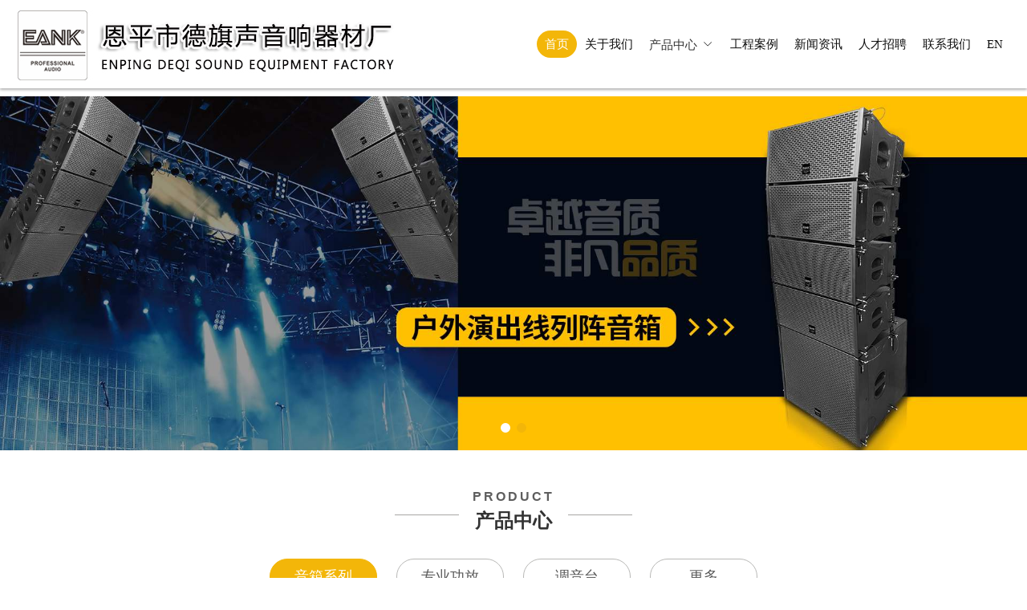

--- FILE ---
content_type: text/html
request_url: http://ep-eank.com/?list_3/196.html
body_size: 7394
content:

<!doctype html>
<html>
<head>
<meta http-equiv="Content-Type" content="text/html; charset=utf-8" />
<title>恩平市德旗声音响器材厂</title>
<meta name="keywords" content="恩平市德旗声音响器材厂">
<meta name="description" content="恩平市德旗声音响器材厂成立于2012年，是- -家集研发、生产、销售为一体的专业音响设备制造企业。专业生产功率放大器、前级效果器、音箱、周边设备等产品。本厂生产设备先进，检测设施齐全，有可靠的质量保证体系。近年来，把握市场的需求，先后研制了一批技术含量高，适销对路的专业功率放大器。">
<meta charset="UTF-8" />
<meta name="viewport" content="width=device-width, initial-scale=1, user-scalable=no, minimal-ui" />
<meta http-equiv="X-UA-Compatible" content="IE=edge,chrome=1" />
<meta name="apple-mobile-web-app-capable" content="yes" />
<meta name="apple-mobile-web-app-status-bar-style" content="black" />
<meta name="format-detection" content="telephone=no, email=no" />
<link rel="stylesheet" type="text/css" href="/skin/css/iconfont.css" />
<link rel="stylesheet" type="text/css" href="/skin/css/swiper.min.css" />
<link rel="stylesheet" type="text/css" href="/skin/css/style.css" />
<script type="text/javascript" src="/skin/js/jquery.js"></script>
<script type="text/javascript" src="/skin/js/replace_word_limit.js"></script>
</head>
<body>
﻿<div class="header">
    <div class="layout fix">
        <div class="logo fl"><a href='/' title='恩平市德旗声音响器材厂'><img src='/static/upload/image/20230222/1677058713222348.jpg' alt='恩平市德旗声音响器材厂' /></a> </div>
        <div class="nav close-nav fr fix">
            <ul class="fix fl">
            
            
            
              <li class="on"><a href="/">首页</a> </li>
                
                
                
                
			<!--	
                <li ><a href="/index.php/about_1/">关于我们</a> </li>
				
                <li ><a href="/index.php/list_2/">产品中心</a> </li>
				
                <li ><a href="/index.php/list_3/">工程案例</a> </li>
				
                <li ><a href="/index.php/list_4/">新闻资讯</a> </li>
				
                <li ><a href="/index.php/about_5/">人才招聘</a> </li>
				
                <li ><a href="/index.php/about_6/">联系我们</a> </li>
				-->
                
                
                        	  
                
          <li><a href="/index.php/about_1/">关于我们 </a> </li>      
                    
                
                
                
                     
                				<li class="lan"><a href="javascript:;" id="langs">产品中心</a>
                    <div class="n_nav">
                        <dl>
                         
                        
                            <dd><a href="/index.php/list_9/">音箱系列</a></dd>
                          
                        
                            <dd><a href="/index.php/list_20/">专业功放</a></dd>
                          
                        
                            <dd><a href="/index.php/list_45/">调音台</a></dd>
                          
                        
                            <dd><a href="/index.php/list_27/">周边设备</a></dd>
                          

                        </dl>
                    </div>
                </li>
                
                 




  
                
          <li><a href="/index.php/list_3/">工程案例 </a> </li>      
                   
                
          <li><a href="/index.php/list_4/">新闻资讯 </a> </li>      
                   
                
          <li><a href="/index.php/about_5/">人才招聘 </a> </li>      
                   
                
          <li><a href="/index.php/about_6/">联系我们 </a> </li>      
                      
                
                
                
				<li><a href="http://en.ep-eank.com" id="langs">EN</a>
        
                </li>
            
            
            
            
            
            
            
            
            
            
<!--                <li class="on"><a href="/">首页</a> </li>
                
                
                
                
				
                <li ><a href="/index.php/about_1/">关于我们</a> </li>
				
                <li ><a href="/index.php/list_2/">产品中心</a> </li>
				
                <li ><a href="/index.php/list_3/">工程案例</a> </li>
				
                <li ><a href="/index.php/list_4/">新闻资讯</a> </li>
				
                <li ><a href="/index.php/about_5/">人才招聘</a> </li>
				
                <li ><a href="/index.php/about_6/">联系我们</a> </li>
				
                
                
                
                
                
				<li class="lan"><a href="javascript:;" id="langs">EN</a>
                    <div class="n_nav">
                        <dl>
                            <dd><a href="#">中文</a></dd>
                            <dd><a href="http://en.rfk-audio.com">EN</a></dd>
                        </dl>
                    </div>
                </li>-->
                
                
                
            </ul>
        </div>
        <div class="nav-bg"></div>
        <div class="nav-skip"><span></span></div>
    </div>
</div>
<div class="banner banner1">
    <div class="swiper-wrapper">
	        
        <div class="swiper-slide"> <a href="" title="PC幻灯1"> <img src="/static/upload/image/20230223/1677142461823554.jpg" alt="PC幻灯1" width="100%" height="100%"></a> </div>
            
        <div class="swiper-slide"> <a href="" title="PC幻灯2"> <img src="/static/upload/image/20230223/1677145625146991.jpg" alt="PC幻灯2" width="100%" height="100%"></a> </div>
        
    </div>
    <div class="swiper-pagination"></div>
</div>
<div class="banner banner2">
    <div class="swiper-wrapper">
	      
        <div class="swiper-slide"> <a href="" title="手机幻灯1"> <img src="/static/upload/image/20230227/1677469955710777.jpg" alt="手机幻灯1" width="100%" height="100%"></a> </div>
          
        <div class="swiper-slide"> <a href="" title="手机幻灯2"> <img src="/static/upload/image/20230227/1677469969226483.jpg" alt="手机幻灯2" width="100%" height="100%"></a> </div>
        
    </div>
    <div class="swiper-pagination"></div>
</div>
<style type="text/css">
    .banner2 {
        display: none;
    }

    @media(max-width: 768px) {
        .banner1{
        display: none;
    }

    .banner2 {
        display: block;
    }

    }
</style>
<div class="index index1">
    <div class="layout1">
        <div class="it i1t">
            <h5>PRODUCT</h5>
            <h4><span>产品中心</span></h4>
        </div>
        <div class="i1b">
            <div class="i1b_t">
                <ul class="fix">
				    
                    <li class="on"><a href="javascript:;">音箱系列</a></li>
					
                    <li ><a href="javascript:;">专业功放</a></li>
					
                    <li ><a href="javascript:;">调音台</a></li>
					
                    <li><a href="/index.php/list_2/">更多</a></li>
                </ul>
            </div>
            <div class="i1b_b">
			    
                <ul class="fix"  style="display: block;">
				
					
					<div class="pro2_con fix" >
                <ul >
				    
                    <li> <a href="/index.php/list_54/257.html" title="H06" class="bg1">
                        <div class="p_c">
                            <div class="pic"> <img src="/static/upload/image/20230420/1681959055543670.jpg" alt="H06"> </div>
                            <div class="word">
                                <p>H06</p>
                            </div>
                        </div>
                        </a> </li>
					
                    <li> <a href="/index.php/list_54/258.html" title="H08" class="bg1">
                        <div class="p_c">
                            <div class="pic"> <img src="/static/upload/image/20230420/1681959408338530.jpg" alt="H08"> </div>
                            <div class="word">
                                <p>H08</p>
                            </div>
                        </div>
                        </a> </li>
					
                    <li> <a href="/index.php/list_49/271.html" title="双8寸线阵 LA228/LA228-18" class="bg1">
                        <div class="p_c">
                            <div class="pic"> <img src="/static/upload/image/20230420/1681976766982218.jpg" alt="双8寸线阵 LA228/LA228-18"> </div>
                            <div class="word">
                                <p>双8寸线阵 LA228/LA228-18</p>
                            </div>
                        </div>
                        </a> </li>
					
                    <li> <a href="/index.php/list_49/269.html" title="双6.5寸线阵 LA226/LA226-15" class="bg1">
                        <div class="p_c">
                            <div class="pic"> <img src="/static/upload/image/20230420/1681976498475491.jpg" alt="双6.5寸线阵 LA226/LA226-15"> </div>
                            <div class="word">
                                <p>双6.5寸线阵 LA226/LA226-15</p>
                            </div>
                        </div>
                        </a> </li>
					
                    <li> <a href="/index.php/list_58/267.html" title="DQ8" class="bg1">
                        <div class="p_c">
                            <div class="pic"> <img src="/static/upload/image/20230420/1681976276851278.jpg" alt="DQ8"> </div>
                            <div class="word">
                                <p>DQ8</p>
                            </div>
                        </div>
                        </a> </li>
					
                    <li> <a href="/index.php/list_58/266.html" title="DQ10" class="bg1">
                        <div class="p_c">
                            <div class="pic"> <img src="/static/upload/image/20230420/1681976181449837.jpg" alt="DQ10"> </div>
                            <div class="word">
                                <p>DQ10</p>
                            </div>
                        </div>
                        </a> </li>
					
                    <li> <a href="/index.php/list_58/265.html" title="DQ12" class="bg1">
                        <div class="p_c">
                            <div class="pic"> <img src="/static/upload/image/20230420/1681976054610801.jpg" alt="DQ12"> </div>
                            <div class="word">
                                <p>DQ12</p>
                            </div>
                        </div>
                        </a> </li>
					
                    <li> <a href="/index.php/list_58/264.html" title="DQ12M" class="bg1">
                        <div class="p_c">
                            <div class="pic"> <img src="/static/upload/image/20230420/1681975963205711.jpg" alt="DQ12M"> </div>
                            <div class="word">
                                <p>DQ12M</p>
                            </div>
                        </div>
                        </a> </li>
					
                    <li> <a href="/index.php/list_58/263.html" title="DQ15" class="bg1">
                        <div class="p_c">
                            <div class="pic"> <img src="/static/upload/image/20230420/1681962219979591.jpg" alt="DQ15"> </div>
                            <div class="word">
                                <p>DQ15</p>
                            </div>
                        </div>
                        </a> </li>
					
                </ul>
            </div>
					
                </ul>
				
                <ul class="fix"  >
				
					
					<div class="pro2_con fix" >
                <ul >
				    
                    <li> <a href="/index.php/list_20/211.html" title="2U -3U" class="bg1">
                        <div class="p_c">
                            <div class="pic"> <img src="/static/upload/image/20230227/1677489760827692.jpg" alt="2U -3U"> </div>
                            <div class="word">
                                <p>2U -3U</p>
                            </div>
                        </div>
                        </a> </li>
					
                </ul>
            </div>
					
                </ul>
				
                <ul class="fix"  >
				
					
					<div class="pro2_con fix" >
                <ul >
				    
                    <li> <a href="/index.php/list_45/210.html" title="8/12" class="bg1">
                        <div class="p_c">
                            <div class="pic"> <img src="/static/upload/image/20230227/1677489582475842.jpg" alt="8/12"> </div>
                            <div class="word">
                                <p>8/12</p>
                            </div>
                        </div>
                        </a> </li>
					
                </ul>
            </div>
					
                </ul>
				
            </div>
        </div>
    </div>
</div>
<div class="index index2" style="background-image: url(/skin/images/20210929162150.jpg)">
    <div class="layout1">
        <div class="it i2t">
            <h5>Exquisite In Shape And Excellent In Sound</h5>
            <h4><span>精致于型·卓越于音</span></h4>
        </div>
        <div class="i2b fix">
            <div class="i2bl fl" style="background-image: url(/skin/images/20210929162409.jpg)">
                <div class="i2bl_con">
                    <h4>新品推荐</h4>
                    <p></p>
                </div>
            </div>
            <div class="i2br fix fl">
                <div class="i2br_con">
                    <div class="pic" style="background-image: url(/skin/images/20211012090001.jpg)"></div>
                    <div class="word" style="background-image: url(/skin/images/i2_4.jpg);">
                        <h4 class="txtdot">工程应用</h4>
                        <p class="dot">徳旗声音响是一家专注于研发及生产麦克风、功放、调音台、音箱、周边等音响产品的生产商及贸易商...{/pboot:content}</p>
                        <a href="/index.php/list_3/" title="" class="more">查看详情 <em></em></a> </div>
                </div>
                <div class="i2br_con">
                    <div class="word" style="background-image: url(/skin/images/i2_5.jpg);">
                        <h4 class="txtdot">企业文化</h4>
                        <p class="dot">德旗声音响坚持奉行“务实、进取、严谨、创新”的企业方针，不断开拓创新，以技术为核心、视质量为生命、奉用户为上帝，秉承为客户营造更大利益空间的宗旨，竭诚为客户提供高性价比的音响器材、高质量的一站式解决方案和**贴心的服务。</p>
                        <a href="/index.php/about_14/" title="联系我们" class="more">查看详情 <em></em></a> </div>
                    <div class="pic" style="background-image: url(/skin/images/20191021103909.jpg);"></div>
                </div>
            </div>
        </div>
    </div>
</div>
<div class="index index3" id="video_container">
    <div class="layout1">
        <div class="it i3t">
            <h5>ABOUT US</h5>
            <h4><span>关于我们</span></h4>
        </div>
        <div class="i3b fix">
            <div class="i3bl fl">
                <h4 class="txtdot">恩平市德旗声音响器材厂</h4>
                <p class="dot">恩平市德旗声音响器材厂成立于2012年，是一家集研发、生产、销售为一体的专业音响设备制造企业。专业生产功率放大器、前级效果器、音箱、周边设备等产品。本厂生产设备先进，检测设施齐全，有可靠的质量保证体系。近年来，把握市场的需求，先后研制了一批技术含量高，适销对路的专业功率放大器。本厂具备完善的OEM、ODM定制生产作业系统，技术力量雄厚，拥有专业的开发团队，现代化的生产设备，及稳定的生产队伍，可及时按照客户要求出样，并快速投入生产。从原材料入厂到制成品出厂，... </p>
                <a href="/index.php/about_13/" class="more">了解更多<em></em></a>
                
            </div>
            <div class="i3br fr vid htmlvid" style="position: relative; overflow: hidden;"> <img src="/skin/images/20210929163118.png" alt="关于我们" width="100%" height="100%" />
                
            </div>
        </div>
    </div>
</div>
<div class="index index4">
    <div class="layout1">
        <div class="it i4t">
            <h5>PROJECT CASE</h5>
            <h4><span>工 程 案 例</span></h4>
        </div>
        <div class="i4b">
            <div class="i4_show">
			    
                <div> <a href="/index.php/list_3/250.html" title="工程案例"> <img src="/static/upload/image/20230420/1681957051235792.jpg" alt="工程案例" />
                    <p><br>工程案例</p>
                    </a> </div>
				
                <div> <a href="/index.php/list_3/249.html" title="工程案例"> <img src="/static/upload/image/20230420/1681957039547338.jpg" alt="工程案例" />
                    <p><br>工程案例</p>
                    </a> </div>
				
                <div> <a href="/index.php/list_3/248.html" title="工程案例"> <img src="/static/upload/image/20230420/1681957025839181.jpg" alt="工程案例" />
                    <p><br>工程案例</p>
                    </a> </div>
				
                <div> <a href="/index.php/list_3/247.html" title="工程案例"> <img src="/static/upload/image/20230420/1681957005902380.jpg" alt="工程案例" />
                    <p><br>工程案例</p>
                    </a> </div>
				
                <div> <a href="/index.php/list_3/198.html" title="调音室"> <img src="/static/upload/image/20230223/1677142399605345.jpg" alt="调音室" />
                    <p><br>调音室</p>
                    </a> </div>
					
            </div>
        </div>
    </div>
</div>
<link rel="stylesheet" type="text/css" href="/skin/css/kefu.css">
<div class="scrollsidebar" id="scrollsidebar">
    <div class="side_content">
        <div class="side_list">
            <div class="side_title">
                <div class="titlet">联系我们</div>
                <a title="隐藏" class="close_btn"> <span>关闭</span> </a> </div>
            <div class="side_center">
                <div class="custom_service">
                    <p> <a title="点击这里给我发消息" href="http://wpa.qq.com/msgrd?v=3&uin=20655002&Site=qq&Menu=yes" target="_blank"> <img src="http://wpa.qq.com/pa?p=2:20655002:41"></a> </p>
                </div>
                <div class="other">
                    <p> <img src="/static/upload/image/20230421/1682041187711560.jpg" width="120" /> </p>
                    <p>客户服务热线</p>
                    <p></p>
                </div>
                
                
                
                
                
                <div class="msgserver">
                    <p><a href="/index.php/about_6/">联系我们</a></p>
                </div>
            </div>
            <div class="side_bottom"></div>
        </div>
    </div>
    <div class="">
        <div class="">
           
        </div>
         </div>
</div>


<div class="footer">
    <div class="layout1 fix">
        <div class="f_c fl fix">
            <dl class="fl">
                <dt><a style="font-size: 16px; color: #ffffff; line-height: 26px; margin-bottom: 11px;" href="/" title="首页">首页</a></dt>
            </dl>
			
            <dl class="fl">
                <dt><a style="font-size: 16px; color: #ffffff; line-height: 26px; margin-bottom: 11px;" href="/index.php/about_1/" title="关于我们">关于我们</a></dt>
				
                <dd><a href="/index.php/about_13/" title="公司简介">公司简介</a> </dd>
				
                <dd><a href="/index.php/about_14/" title="企业文化">企业文化</a> </dd>
				
            </dl>
			
            <dl class="fl">
                <dt><a style="font-size: 16px; color: #ffffff; line-height: 26px; margin-bottom: 11px;" href="/index.php/list_2/" title="产品中心">产品中心</a></dt>
				
                <dd><a href="/index.php/list_9/" title="音箱系列">音箱系列</a> </dd>
				
                <dd><a href="/index.php/list_20/" title="专业功放">专业功放</a> </dd>
				
                <dd><a href="/index.php/list_45/" title="调音台">调音台</a> </dd>
				
                <dd><a href="/index.php/list_27/" title="周边设备">周边设备</a> </dd>
				
            </dl>
			
            <dl class="fl">
                <dt><a style="font-size: 16px; color: #ffffff; line-height: 26px; margin-bottom: 11px;" href="/index.php/list_3/" title="工程案例">工程案例</a></dt>
				
                <dd><a href="/index.php/list_29/" title="广东地区">广东地区</a> </dd>
				
            </dl>
			
            <dl class="fl">
                <dt><a style="font-size: 16px; color: #ffffff; line-height: 26px; margin-bottom: 11px;" href="/index.php/list_4/" title="新闻资讯">新闻资讯</a></dt>
				
                <dd><a href="/index.php/list_30/" title="技术问答">技术问答</a> </dd>
				
            </dl>
			
            <dl class="fl">
                <dt><a style="font-size: 16px; color: #ffffff; line-height: 26px; margin-bottom: 11px;" href="/index.php/about_5/" title="人才招聘">人才招聘</a></dt>
				
            </dl>
			
            <dl class="fl">
                <dt><a style="font-size: 16px; color: #ffffff; line-height: 26px; margin-bottom: 11px;" href="/index.php/about_6/" title="联系我们">联系我们</a></dt>
				
            </dl>
			
        </div>
        <div class="fewm fr">
            <div class="ewmimg"> <img src="/static/upload/image/20230421/1682041187711560.jpg" alt="关注我们">
                <p>关注我们</p>
            </div>

            
            
            
        </div>
    </div>
</div>
<div class="copy">
    <style>
        .copy .fr a {
            color: #b3b3b3;
        }
    </style>
    <div class="layout1 fix">
        <div class="fl f_link"> 友情链接： <a href="https://www.1688.com" title="1688" target="_blank">1688</a>  </div>
        <p class="fr"> Copyright © 恩平市德旗声音响器材厂<br /><a href="https://beian.miit.gov.cn" target="_blank">粤ICP备2023016015号</a>          </p>
    </div>
</div>
<div class="rnavs">
    <ul class="fix">
        <li><a href="javascript:;" class="backtop"><i class="iconfont icon-less"></i>
            <p>返回顶部</p>
            </a></li>
    </ul>
</div>
<script type="text/javascript" src="/skin/js/swiper.min.js"></script>
<script type="text/javascript" src="/skin/js/slick.min.js"></script>
<script type="text/javascript" src="/skin/js/jquery.dotdotdot.js"></script>
<script type="text/javascript" src="/skin/js/js.js"></script>
<script type="text/javascript">
        //页面单独使用的js
        $(function () {
            var banner = new Swiper('.banner1', {
                autoplay: 5000,
                simulateTouch: false,
                paginationClickable: true,
                autoplayDisableOnInteraction: false,
                pagination: '.swiper-pagination',
            })

            banner.container[0].onmouseover = function () {
                banner.stopAutoplay();
            }
            //鼠标移出开始自动切换
            banner.container[0].onmouseout = function () {
                banner.startAutoplay();
            }

            var banner1 = new Swiper('.banner2', {
                autoplay: 5000,
                simulateTouch: false,
                paginationClickable: true,
                autoplayDisableOnInteraction: false,
                pagination: '.swiper-pagination',
            })

            tab('.i1b_t li', '.i1b_b>ul')

            $('.i3bl_show').slick({
                slidesToShow: 4,
                slidesToScroll: 1,
                focusOnSelect: true,
                vertical: false,
                draggable: false,
                infinite: true,
                arrows: true,
                dots: false,
                responsive: [
                    {
                        breakpoint: 640,
                        settings: {
                            slidesToShow: 2,
                            slidesToScroll: 2
                        }
                    },
                    {
                        breakpoint: 350,
                        settings: {
                            slidesToShow: 1,
                            slidesToScroll: 1
                        }
                    }
                ]
            });

            $('.i4_show').slick({
                slidesToShow: 5,
                slidesToScroll: 1,
                focusOnSelect: true,
                vertical: false,
                draggable: false,
                infinite: true,
                arrows: true,
                centerMode: true,
                centerPadding: '0',
                dots: false,
                responsive: [
                    {
                        breakpoint: 992,
                        settings: {
                            slidesToShow: 4,
                            slidesToScroll: 1
                        }
                    },
                    {
                        breakpoint: 768,
                        settings: {
                            slidesToShow: 3,
                            slidesToScroll: 1
                        }
                    },
                    {
                        breakpoint: 640,
                        settings: {
                            slidesToShow: 2,
                            slidesToScroll: 1,
                            centerMode: false
                        }
                    },
                    {
                        breakpoint: 480,
                        settings: {
                            slidesToShow: 1,
                            slidesToScroll: 1,
                        }
                    }
                ]
            });

        });
        (function () {

            function setClickHandler(id, fn) {
                // console.log(id)
                document.getElementById(id).onclick = fn;
            }
            setClickHandler('video_container', function (e) {

                var className = e.target.className;
                ~className.indexOf('htmlvid') &&
                    BigPicture({
                        el: e.target,
                        vidSrc: e.target.getAttribute('vidSrc')
                    });
                ~className.indexOf('vimeo') &&
                    BigPicture({
                        el: e.target,
                        vimeoSrc: e.target.getAttribute('vimeoSrc')
                    });
                ~className.indexOf('youtube') &&
                    BigPicture({
                        el: e.target,
                        ytSrc: e.target.getAttribute('ytSrc')
                    });
            })


        })();
    </script>
</body>


</html>


--- FILE ---
content_type: text/css
request_url: http://ep-eank.com/skin/css/iconfont.css
body_size: 6444
content:

@font-face {font-family: "iconfont";
  src: url('../fonts/iconfont.eot?t=1515571621128'); /* IE9*/
  src: url('../fonts/iconfont.eot?t=1515571621128#iefix') format('embedded-opentype'), /* IE6-IE8 */
  url('[data-uri]') format('woff'),
  url('../fonts/iconfont.ttf?t=1515571621128') format('truetype'), /* chrome, firefox, opera, Safari, Android, iOS 4.2+*/
  url('../fonts/iconfont.svg?t=1515571621128#iconfont') format('svg'); /* iOS 4.1- */
}

.iconfont {
  font-family:"iconfont" !important;
  font-size:16px;
  font-style:normal;
  -webkit-font-smoothing: antialiased;
  -moz-osx-font-smoothing: grayscale;
}

.icon-icon5:before { content: "\e605"; }

.icon-fold:before { content: "\e61d"; }

.icon-left:before { content: "\e628"; }

.icon-menu:before { content: "\e630"; }

.icon-right:before { content: "\e642"; }

.icon-todown:before { content: "\e64f"; }

.icon-toleft:before { content: "\e650"; }

.icon-toright:before { content: "\e651"; }

.icon-top:before { content: "\e653"; }

.icon-unfold:before { content: "\e654"; }

.icon-back:before { content: "\e697"; }

.icon-close:before { content: "\e69a"; }

.icon-less:before { content: "\e6a5"; }

.icon-moreunfold:before { content: "\e6a6"; }

.icon-more:before { content: "\e6a7"; }

.icon-iconfonticonfontweibo:before { content: "\e64b"; }

.icon-home:before { content: "\e617"; }

.icon-eye:before { content: "\e72d"; }

.icon-noun28593cc:before { content: "\e63b"; }

.icon-dianhua:before { content: "\e634"; }

.icon-shuangjiantou:before { content: "\e643"; }

.icon-kongjian:before { content: "\e62f"; }

.icon-yanjing1:before { content: "\e90d"; }

.icon-shangjiantou:before { content: "\e600"; }

.icon-xiajiantou:before { content: "\e601"; }

.icon-youjiantou:before { content: "\e602"; }

.icon-zuojiantou:before { content: "\e603"; }

.icon-qq:before { content: "\e63d"; }

.icon-shuangjiantouzuo:before { content: "\e60a"; }


--- FILE ---
content_type: text/css
request_url: http://ep-eank.com/skin/css/style.css
body_size: 18932
content:
@charset "utf-8";
html{-webkit-font-smoothing:antialiased}
blockquote,body,code,dd,div,dl,dt,fieldset,form,h1,h2,h3,h4,h5,h6,input,legend,li,ol,p,pre,td,textarea,th,ul{margin:0;padding:0}
header, hgroup, nav, menu, main, section, article, summary, details, aside, figure, figcaption, footer{display: block;margin:0;padding:0}
table{border-collapse:collapse;border-spacing:0}
fieldset,img{border:0}
address,b,caption,cite,code,dfn,em,i,strong,th,var{font-style:normal;font-weight:normal}
dl,ol,ul,li{list-style-type:none}
h1,h2,h3,h4,h5,h6{font-size:100%;font-weight:normal;}
a {text-decoration: none; cursor: pointer; -webkit-transition: all .6s ease; -moz-transition: all .6s ease; -ms-transition: all .6s ease; -o-transition: all .6s ease; transition: all .6s ease; }
a:hover {text-decoration: none; -webkit-tap-highlight-color: rgba(255, 0, 0, 0); outline: 0; outline: none; blr: expression(this.onFocus=this.blur()) }

sup{vertical-align:text-top}
sub{vertical-align:text-bottom}
textarea{resize:none;outline:none;border: 0;}
img{vertical-align:middle; max-width: 100%}
button,input[type=submit],input[type=text],input[type=button],select{-webkit-appearance:none;border-radius:0;-webkit-tap-highlight-color:rgba(255,0,0,0);outline:0;outline:0;blr:expression(this.onFocus=this.blur())}
input,button,textarea,select,optgroup,option{font-family:inherit;font-size:inherit;font-style:inherit;font-weight:inherit;}
input,button{overflow: visible;vertical-align:middle;outline:none;border: 0;}
body{color:#000;line-height:1.3;background:#fff; font-family: 'Microsoft YaHei';}
hr{outline: 0;border:0;}
.fl{float:left}
.fr{float:right}
.fix:after{content:".";display:block;height:0;clear:both;visibility:hidden; font-size:0; line-height:0}
.fix{*zoom:1;}

.layout{max-width: 1600px;margin: 0 auto;clear:both;}
.layout1{max-width: 1200px;margin: 0 auto;clear:both;}

#web-ietip {width: 526px; height: 90px; padding: 83px 0 0 84px; overflow:hidden; background: url(../images/browser.png) no-repeat center center; margin: 200px auto 0;}
#web-ietip a{display: block; width: 65px; height: 80px; float: left;}

.img{overflow:hidden}
.img img{width:100%;cursor:pointer;-webkit-transition:all .5s ease;-moz-transition:all .5s ease;-ms-transition:all .5s ease;-o-transition:all .5s ease;transition:all .5s ease}
.img img:hover{-webkit-transform:scale(1.2);-moz-transform:scale(1.2);-ms-transform:scale(1.2);-o-transform:scale(1.2);transform:scale(1.2)}

.txtdot{overflow: hidden; -webkit-text-overflow: ellipsis; -moz-text-overflow: ellipsis; -ms-text-overflow: ellipsis; -o-text-overflow: ellipsis; text-overflow: ellipsis; -webkit-white-space: nowrap; -moz-white-space: nowrap; -ms-white-space: nowrap; -o-white-space: nowrap; white-space: nowrap; }

/*html { overflow-x: hidden; overflow-y: auto;}*/

/* Slider */

.slick-slider{
    position: relative;
    display: block;
    -moz-box-sizing: border-box;
         box-sizing: border-box;
    -webkit-user-select: none;
       -moz-user-select: none;
        -ms-user-select: none;
            user-select: none;
    -webkit-touch-callout: none;
    -khtml-user-select: none;
    -ms-touch-action: pan-y;
        touch-action: pan-y;
    -webkit-tap-highlight-color: transparent;}
.slick-slider:focus,.slick-slider:active{outline:none;blr:expression(this.onFocus="this.blur"());cursor: pointer;}
.slick-list{position: relative;display: block;overflow: hidden;margin: 0;padding: 0;}
.slick-list:focus{cursor: pointer;outline: none;}
.slick-list.dragging{cursor: pointer;cursor: hand;}
.slick-slider .slick-track,.slick-slider .slick-list{
    -webkit-transform: translate3d(0, 0, 0);
       -moz-transform: translate3d(0, 0, 0);
        -ms-transform: translate3d(0, 0, 0);
         -o-transform: translate3d(0, 0, 0);
            transform: translate3d(0, 0, 0);}
.slick-track{position: relative;top: 0;left: 0;display: block;}
.slick-track:before,.slick-track:after{display: table;content: '';}
.slick-track:after{clear: both;}
.slick-loading .slick-track{visibility: hidden;}
.slick-slide{display: none;float: left;/*height: 100%;*/min-height: 1px;}
[dir='rtl'] .slick-slide{float: right;}
.slick-slide:focus{outline: none;}
.slick-slide img{display: block;}
.slick-slide.slick-loading img{display: none;}
.slick-slide.dragging img{pointer-events: none;}
.slick-initialized .slick-slide{display: block;}
.slick-loading .slick-slide{visibility: hidden;}
.slick-vertical .slick-slide{display: block;height: auto;border: 1px solid transparent;}
.slick-arrow.slick-hidden {display: none;}


/* animated */

.animated {-webkit-animation-duration: 2s; animation-duration: 2s; -webkit-animation-fill-mode: both; animation-fill-mode: both; opacity: 1; }
@-webkit-keyframes fadeInLeft{0%{opacity:0;-webkit-transform:translate3d(-100%,0,0);transform:translate3d(-100%,0,0)}
100%{opacity:1;-webkit-transform:none;transform:none}
}
@keyframes fadeInLeft{0%{opacity:0;-webkit-transform:translate3d(-100%,0,0);transform:translate3d(-100%,0,0)}
100%{opacity:1;-webkit-transform:none;transform:none}
}
.fadeInLeft{-webkit-animation-name:fadeInLeft;animation-name:fadeInLeft}

@-webkit-keyframes fadeInRight{from{opacity:0;-webkit-transform:translate3d(100%,0,0);transform:translate3d(100%,0,0)}
to{opacity:1;-webkit-transform:none;transform:none}
}
@keyframes fadeInRight{from{opacity:0;-webkit-transform:translate3d(100%,0,0);transform:translate3d(100%,0,0)}
to{opacity:1;-webkit-transform:none;transform:none}
}
.fadeInRight{-webkit-animation-name:fadeInRight;animation-name:fadeInRight}

@keyframes swing{20%{transform:rotate(10deg)}40%{transform:rotate(-10deg)}60%{transform:rotate(5deg)}80%{transform:rotate(-5deg)}to{transform:rotate(0deg)}}
.swing{transform-origin:top center;animation-name:swing}


/* header */

.header {height: 110px; width: 100%; background: #fff; -webkit-box-sizing: border-box; -o-box-sizing: border-box; box-sizing: border-box; position: fixed; left: 0; top: 0; box-shadow: 0 2px 3px rgba(0,0,0,.3); z-index: 101; -webkit-transition: all .5s ease; -o-transition: all .5s ease; transition: all .5s ease; }


/* logo */

.logo{line-height: 110px}

/* nav */

.nav{width:auto;margin-top:38px}
.nav ul{width:auto}
.nav li{float:left;position:relative}
.nav li>a{display:block;font-size:16px;color:#0e0e0e;line-height:34px;border-radius:34px;padding:0 20px;position:relative;overflow:hidden;z-index:1}
.nav li.on>a,
.nav li>a:hover{background:#f3b609;color:#fff}
.nav li.lan>a{border-radius:0;color:#333}
.nav li.lan>a:after{content:"\e654";font-family:iconfont;font-size:16px;color:#0e0e0e;margin-left:5px}
.nav li.lan.on>a,
.nav li.lan>a:hover{background:0 0;color:#0e0e0e}


.nav li .n_nav{display: none;position:absolute;padding:10px;background: #fff;min-width: 100%}
.nav li .n_nav dl{}
.nav li .n_nav dl a{display:block;font-size:16px;color:#444;line-height:46px;vertical-align:middle}
.nav li .n_nav dl a:before{content:"\e6a7";font-size:16px;line-height:16px;color:#dfa911;font-family:iconfont;vertical-align:middle;margin-right:8px;-webkit-transition:all .5s ease;-o-transition:all .5s ease;transition:all .5s ease}
.nav li .n_nav dl a.on,.nav li .n_nav dl a:hover{color:#dfa911}
.nav li .n_nav dl a.on:before,
.nav li .n_nav dl a:hover:before{color:#fff;background:#dfa911}


/* banners */

.banners{margin-top: 110px;}


/* rt */

.rt{background:#fff;border-bottom: 1px solid #eeeeee}
.rt p a,
.rt p em,
.rt p span{font-size:16px;color:#3e3e3e;line-height:65px;display: inline-block;vertical-align: top;}
.rt p span{color: #000000}
.rt p a.home{padding-left:32px;position:relative}
.rt p a.home:before {content: "\e617"; font-family: iconfont; font-size: 16px; color: #666; position: absolute; left: 0; top: auto; -webkit-transition: all .6s ease; -o-transition: all .6s ease; transition: all .6s ease; }
.rt p a.home:hover:before,
.rt p a:hover{color:#f3b609}

.rt.long .r_nav {overflow: hidden;}
.r_nav li{float:left}
.r_nav li a{display:block;font-size:16px;color:#1a1a1a;line-height:65px;padding:0 5px;position:relative;z-index:2;margin-right: 50px;overflow: hidden;}
.r_nav li:last-child a{margin-right: 0}

.r_nav li a:before {content: ''; width: 0; height: 2px; background: #f3b609; position: absolute; bottom: -1px; left: 50%; -webkit-transition: all .5s ease; -o-transition: all .5s ease; transition: all .5s ease; z-index: -1 }
.r_nav li a:after{content: ''; border:3px solid; border-color: transparent transparent #f3b609 transparent; position: absolute; left: 50%; margin-left: -6px; bottom: -5px; -webkit-transition: all .5s ease; -o-transition: all .5s ease; transition: all .5s ease; }

.r_nav li.on a,
.r_nav li a:hover{color:#ebaf04}

.r_nav li.on a:before,
.r_nav li a:hover:before{left:0;width: 100%}

.r_nav li.on a:after,
.r_nav li a:hover:after{bottom: 1px }

/* footer */

.footer{background:#515151;padding:50px 0 34px}
.f_c{width:79.5%;}
.f_c dl{width:auto;margin-right:7%}
.f_c dl:last-child{margin-right: 0}
.f_c dl dt{font-size:16px;color:#ffffff;line-height:26px;margin-bottom: 11px;}
.f_c dl dd a{display:block;font-size:16px;color:#e6e6e6;line-height:34px}
.f_c dl dd a em{vertical-align: middle;margin: 0 2px }
.f_c dl dd a:hover{color:#f3b609}
.fewm{width:auto;position: relative;float: left;display: contents;}
.fewm p{text-align: center;font-size: 14px;color: #e6e6e6;line-height: 22px;padding: 10px 0}
.ewmimg{margin-right:6px;float: left;}
div.ewmimg:last-child{margin:0px!important;}

/* copy */

.copy{background:#5f5f5f;padding: 14px 0;}
.copy p{font-size: 16px; color: #b3b3b3; line-height: 36px;}
.copy .f_link{font-size: 16px; color: #b3b3b3; line-height: 36px; }
.copy .f_link a {display: inline-block; padding: 0 12px; position: relative; font-size: 16px; line-height: 36px; color: #b3b3b3; vertical-align: top }
.copy .f_link a:hover{color:#dfa911}


/* rnavs */

.rnavs{
    position: fixed;
    display: none;
    right: 0;
    bottom: 20%;
    width: 74px;
    z-index: 99;
    -webkit-transition: all .6s ease;
    -o-transition: all .6s ease;
    transition: all .6s ease;
}
.rnavs li a{display:block;width:74px;height:74px;background:#666;text-align:center;padding:9px;-webkit-box-sizing:border-box;-moz-box-sizing:border-box;box-sizing:border-box;border-bottom:1px solid #858585}
.rnavs li i{display:block;width:30px;height:32px;margin:0 auto;font-size:30px;color:#fff}
.rnavs li i img{vertical-align:top}
.rnavs li p{font-size:12px;color:#fff;text-align:center;line-height:22px;margin-top:5px}
.rnavs li a:hover,
.rnavs li.on a{background:#f3b609;border-bottom-color:#f3b609}
.r_toggle{z-index: 99;display: block; position: fixed; right: -60px; top: 30%; width: 50px; height: 50px; text-align: center; line-height: 50px; font-size: 25px; color: #fff; background: rgba(0,0,0,.5); -webkit-transition: all .5s ease; -o-transition: all .5s ease; transition: all .5s ease; }


.sb_ns{ visibility: hidden;width: 200px; height: 74px; padding: 15px 20px; position: absolute;z-index: -1;background: #f3b609; left: -200px; top: 0; font-size: 20px; color: #fff; text-align: center; line-height: 44px; -webkit-box-sizing: border-box; -moz-box-sizing: border-box; box-sizing: border-box; opacity: 0; filter: alpha(opacity=0); -webkit-transition: all .8s ease; -o-transition: all .8s ease; transition: all .8s ease; }
.rnavs a:hover .sb_ns{visibility: visible;opacity: 1; filter: alpha(opacity=100); z-index: 99} 

/* page */

.page {text-align: center }
.page a {display: inline-block; width: 35px; height: 35px; font-size: 14px; color: #555555; line-height: 33px; text-align: center; margin: 0 3px; text-align: center; position: relative; border:1px solid #cacaca; -webkit-box-sizing: border-box; -moz-box-sizing: border-box; box-sizing: border-box; vertical-align: top; }
.page a.prev{margin-right: 25px; }
.page a.next{margin-left: 25px; }
.page a.on,
.page a:hover {color: #fff; background: #f3b609; border-color: #f3b609 }


/* mian */

.main{background: #fff}


/* logo列表 */

    .link{padding:36px 0 139px}
    .link_con li{float:left;width:21%;padding:2.5% 5%;/*border:1px solid #e5e5e5;*//*background:url(../images/link_bg.jpg) no-repeat center;background-size:cover;*/-webkit-box-sizing:border-box;-moz-box-sizing:border-box;box-sizing:border-box;margin-left:3.5%;margin-bottom:35px}
    .link_con li:nth-child(4n+1){margin-left:0}
    .link_con li .pic{overflow:hidden}
    .link_con li .pic img{display: block;width: 100%;margin: 0 auto;-webkit-transition:all .5s ease;-o-transition:all .5s ease;transition:all .5s ease}
    .link_con li .word p{font-size:20px;color:#555;line-height:30px;margin-top:15px;text-align:center;-webkit-transition:all .5s ease;-o-transition:all .5s ease;transition:all .5s ease}
    .link_con li:hover .pic img{-webkit-transform:scale(1.1);-o-transform:scale(1.1);transform:scale(1.1)}
    .link_con li:hover .word p{color: #f3b609;font-size: 24px;}


/* logo产品列表 */

    .pro1{padding: 10px 0 118px;}
    .pro1_con h3{padding:27px 0;border-bottom:1px solid #eee}
    .pro1_con ul{padding-top:30px}
    .pro1_con li{float:left;width:32.4%;margin-left:1.4%;margin-bottom:18px}
    .pro1_con li:nth-child(3n+1){margin-left:0}
    .pro1_con li a{display:block;width:100%;height:100%;padding:7.7% 12.85%;-webkit-box-sizing:border-box;-moz-box-sizing:border-box;box-sizing:border-box}
    .pro1_con li a.bg1{background:#ffe8d7}
    .pro1_con li a.bg2{background:#f6f6f6}
    .pro1_con li a.bg3{background:#e8f5fb}
    .pro1_con li .pic{overflow:hidden}
    .pro1_con li .pic img{display: block;width: 100%;margin: 0 auto;-webkit-transition:all .5s ease;-o-transition:all .5s ease;transition:all .5s ease}
    .pro1_con li .word p{font-size:20px;color:#555;line-height:30px;margin-top:25px;text-align:center}
    .pro1_con li:hover .pic img{-webkit-transform:scale(.9);-o-transform:scale(.9);transform:scale(.9)}
    /*.pro1_con li:hover .word p{color:#f3b609}*/


/* 產品中心 */

    .pro2{padding: 50px 0 100px}

    .pro2t{margin-bottom: 30px;}
    .pro2t li{float:left;margin:0 10px}
    .pro2t li a{display:block;font-size:18px;color:#585858;width:108px;height:36px;text-align:center;line-height:36px;border:1px solid #dbdbda;border-radius:36px}
    .pro2t li a:hover,.pro2t li.on a{background:#f3b609;border-color:#f3b609;color:#fff}
    .pro2t .p_search{width:238px;height:36px;border:1px solid #dbdbda;border-radius:36px;padding:0 20px}
    .pro2t .p_search input[type=search]{width:100%;height:36px;vertical-align:top;font-size:16px;text-indent:35px;background:#fff url(../images/search.png) no-repeat left center;background-size:auto}

    .pro2_con li .pic img{display: block;width: 100%;margin: 0 auto;-webkit-transition:all .5s ease;-o-transition:all .5s ease;transition:all .5s ease}
    .pro2_con li .word p{font-size:20px;color:#555;line-height:30px;margin-top:25px;text-align:center}
    .pro2_con li:hover .pic img{-webkit-transform:scale(.9);-o-transform:scale(.9);transform:scale(.9)}
    /*.pro2_con li:hover .word p{color:#f3b609}*/

/*    .pro2_con ul{width:32.4%;margin-left:1.4% }
    .pro2_con ul:first-child{margin-left: 0}
    .pro2_con li{float:left;width:100%;margin-bottom:18px}*/
    .pro2_con ul li{width:32.4%;margin-left:1.4%;margin-bottom:18px;float: left;}
    .pro2_con ul li:nth-child(3n+1){margin-left: 0}

    .pro2_con li a{height: 368px;display:block;width:100%;padding:7.7% 12.85%;-webkit-box-sizing:border-box;-moz-box-sizing:border-box;box-sizing:border-box;position: relative;}
    .pro2_con li a .p_c{width: 80%; position: absolute;left: 50%;top: 50%; -webkit-transform: translate(-50%,-50%); -o-transform: translate(-50%,-50%); transform: translate(-50%,-50%); }
    .pro2_con li.big a .p_c{width: 60%}

    .pro2_con li.big a{padding:7.7% 17%;height: 554px;}
    .pro2_con a.bg1{background:}
    .pro2_con a.bg2{background:#ffe8d7}
    .pro2_con a.bg3{background:#ffe8d7}
    .pro2_con a.bg4{background:#ffe8d7}
    .pro2_con a.bg5{background:#ffe8d7}
/*    .pro2_con a.bg2{background:#f6f6f6}
    .pro2_con a.bg3{background:#e8f5fb}
    .pro2_con a.bg4{background:#afaeae}
    .pro2_con a.bg5{background:#ffe1e4}*/

    .pro2 .page{padding-top: 90px;}


/* 公司大事 */

    .ab1{padding-top: 49px;}
    .ab1_t{text-align: center;}
    .ab1_t h3{font-size:30px;color:#000;line-height:48px}
    .ab1_t p{font-size:16px;color:#8d8d8d;line-height:34px}
    .ab1_c{margin-top:10px;border-bottom:1px solid #eee}
    .ab1_c p{font-size:20px;color:#737373;line-height:40px}
    .ab1_c .ad_img img{display:block;width:49%}
    .ab1_b{padding:25px 0 45px}
    .ab1_b .ad1_bl{width:auto}
    .ab1_b .ad1_bl a{display:block;font-size:20px;color:#1a1a1a;line-height:50px}
    .ab1_b .ad1_bl a:hover{color:#f3b609}
    .ab1_b .ad1_br a{display:block;width:122px;height:40px;background:#f3b609;text-align:center;line-height:40px;font-size:20px;color:#fff;margin-top:25px}
    .ab1_b .ad1_br a:hover{opacity:.8;filter:alpha(opacity=80)}


/* 联系我们 */

    .lx{padding: 40px 0 80px}
    .lx_t h3{font-size:24px;color:#000;line-height:44px;padding:10px 0;border-bottom:1px solid #eee;margin-bottom:20px}
    .lx_t p{margin-bottom:26px}
    .lx_t p span{display: block;float:left;width:32%;font-size:18px;color:#8d8d8d;line-height:28px;padding-left:30px;-webkit-box-sizing:border-box;-moz-box-sizing:border-box;box-sizing:border-box;margin-left:2%}
    .lx_t p span:first-child{margin-left:0}
    .lx_t p span.i1{width:28%;background:url(../images/lx1.png) no-repeat left center;background-size:auto}
    .lx_t p span.i2{background:url(../images/lx2.png) no-repeat left center;background-size:auto}
    .lx_t p span.i3{width:28%;background:url(../images/lx3.png) no-repeat left center;background-size:auto}
    .lx_t p span.i4{background:url(../images/lx4.png) no-repeat left center;background-size:auto}
    .lx_t p span.i5{width:36%;background:url(../images/lx5.png) no-repeat left center;background-size:auto}
    .map{margin-top: 50px;}


/* 设计制造-设备产品 */

    .sj1{padding:30px 0 90px;background:#f5f5f5}
    .sj1_con{padding:50px 80px 40px;background:#fff}

    .sj1_tshow{overflow:hidden;margin-bottom: 38px;}
    .sj1_tshow button{padding: 0}
    .sj1_tshow .slick-slide{text-align:center}
    .sj1_tshow .slick-arrow{position:absolute;top:50%;margin-top:-54px;z-index:99;width:62px;height:108px;font-size:0;cursor:pointer;background:rgba(0,0,0,.5)}
    .sj1_tshow .slick-prev{left:0;border-top-right-radius:5px;border-bottom-right-radius:5px}
    .sj1_tshow .slick-prev:before{content:"\e628";font-family:iconfont;font-size:46px;color:#fff;-webkit-transition:all .5s ease;-o-transition:all .5s ease;transition:all .5s ease}
    .sj1_tshow .slick-next{right:0;left:auto;border-top-left-radius:5px;border-bottom-left-radius:5px}
    .sj1_tshow .slick-next:before{content:"\e642";font-family:iconfont;font-size:46px;color:#fff;-webkit-transition:all .5s ease;-o-transition:all .5s ease;transition:all .5s ease}
    .sj1_tshow .slick-next:hover:before,
    .sj1_tshow .slick-prev:hover:before{color:#f3b609}


    .sj1_cont h4{font-size:26px;color:#000;line-height:46px;margin-bottom:10px}
    .sj1_cont p{font-size:20px;color:#000;line-height:40px}
    .sj1_conb{margin-top:47px}
    .sj1_conb h4{font-size:26px;color:#000;line-height:44px;border-bottom:1px solid #d9d9d9}

    .sj1_v{margin:0 5px}
    .sj1_v .pic{position:relative;overflow:hidden}
    .sj1_v .pic .cover{position:absolute;left:0;top:0;width:100%;height:100%;z-index:2;background:url(../images/video.png) no-repeat center;background-size:auto}
    .sj1_v .pic img{display:block;width:100%;margin:0 auto}
    .sj1_v .word p{font-size:20px;color:#000;line-height:40px;text-align:center}

    .sj1_bshow{margin-top:20px;overflow:hidden}
    .sj1_bshow button{padding:0}
    .sj1_bshow .slick-slide{text-align:center}
    .sj1_bshow .slick-arrow{position:absolute;top:50%;margin-top:-29px;z-index:99;width:24px;height:58px;font-size:0;cursor:pointer;background:rgba(0,0,0,.5)}
    .sj1_bshow .slick-prev{left:5px;border-top-right-radius:5px;border-bottom-right-radius:5px}
    .sj1_bshow .slick-prev:before{content:"\e628";font-family:iconfont;font-size:20px;color:#fff;-webkit-transition:all .5s ease;-o-transition:all .5s ease;transition:all .5s ease}
    .sj1_bshow .slick-next{right:5px;left:auto;border-top-left-radius:5px;border-bottom-left-radius:5px}
    .sj1_bshow .slick-next:before{content:"\e642";font-family:iconfont;font-size:20px;color:#fff;-webkit-transition:all .5s ease;-o-transition:all .5s ease;transition:all .5s ease}
    .sj1_bshow .slick-next:hover:before,
    .sj1_bshow .slick-prev:hover:before{color:#f3b609}


/* 设计制造-设备产品2 */

    .sj2_1con{width:100%;height:634px;background:url(../images/sj2_bg1.jpg) no-repeat center;background-size:cover;padding-top:150px;-webkit-box-sizing:border-box;-moz-box-sizing:border-box;box-sizing:border-box}
    .sj2_1con .sj2_1desc{float:right;width:auto}
    .sj2_1con .sj2_1dl{width:550px}
    .sj2_1con .sj2_1dl .pp{height:370px}
    .sj2_1con .sj2_1dl .pp .mCSB_scrollTools .mCSB_draggerContainer{margin-left:12px}
    .sj2_1con .sj2_1dl p{font-size:18px;color:#151923;line-height:30px;text-align: justify;}
    .sj2_1con .sj2_1dr{width:386px;margin-left:40px}
    .sj2_1con .sj2_1dr h3{font-size:36px;color:#f3b609;line-height:56px;margin-bottom:10px;font-weight:700}
    .sj2_1con .sj2_1dr h4{font-size:20px;color:#5a5a5a;line-height:34px;font-weight:700;margin-bottom: 20px;}


    .sj2_2con{width:100%;height:670px;background:url(../images/sj2_bg2.jpg) no-repeat center;background-size:cover;padding-top:70px;-webkit-box-sizing:border-box;-moz-box-sizing:border-box;box-sizing:border-box}
    .sj2_2desc{width:550px}
    .sj2_2desc h3{font-size:36px;color:#f3b609;line-height:56px;margin-bottom:10px;font-weight:700}
    .sj2_2desc h4{font-size:20px;color:#5a5a5a;line-height:34px;font-weight:700}
    .sj2_2desc_show{overflow:hidden;padding-bottom:44px;margin-top:40px}
    .sj2_2desc_show img{width:100%;display:block}
    .sj2_2desc_show button{padding:0}
    .sj2_2desc_show .slick-slide{text-align:center;margin:0 10px}
    .sj2_2desc_show .slick-arrow{position:absolute;bottom:0;z-index:99;width:24px;height:24px;border-radius:50%;font-size:0;cursor:pointer;background:#bbbfc3}
    .sj2_2desc_show .slick-prev{left:43%}
    .sj2_2desc_show .slick-prev:before{content:"\e628";font-family:iconfont;font-size:12px;color:#fff;-webkit-transition:all .5s ease;-o-transition:all .5s ease;transition:all .5s ease}
    .sj2_2desc_show .slick-next{right:43%;left:auto}
    .sj2_2desc_show .slick-next:before{content:"\e642";font-family:iconfont;font-size:12px;color:#fff;-webkit-transition:all .5s ease;-o-transition:all .5s ease;transition:all .5s ease}
    .sj2_2desc_show .slick-next:hover,
    .sj2_2desc_show .slick-prev:hover{background:#f3b609}
    
    .sj2_2desc_show .pic{
        position: relative;

    }

    .sj2_2desc_show .pic .cover{
        position: absolute;
        left: 0;
        top: 0;
        width: 100%;
        height: 100%;
        z-index: 2;
        background:rgba(0,0,0,.5) url(../images/video.png) no-repeat center;
        background-size: auto;

    }
            
    .sj2_2desc_show .word p{
        font-size: 20px;
        color: #000;
        line-height: 40px;
        text-align: center;
    }


/* 新闻列表 */

    .new{padding:65px 0 108px}
    .new_con li{float:left;width:31.6%;margin-left:2.59%;margin-bottom:30px}
    .new_con li:nth-child(3n+1){margin-left:0}
    .new_con li .pic{overflow:hidden}
    .new_con li .pic img{display:block;width:100%;margin:0 auto;-webkit-transition:all .5s ease;-o-transition:all .5s ease;transition:all .5s ease}
    .new_con li .word{width:100%;padding:20px 25px;background:#f9f9f9;-webkit-transition:all .5s ease;-o-transition:all .5s ease;transition:all .5s ease;-webkit-box-sizing:border-box;-moz-box-sizing:border-box;box-sizing:border-box}
    .new_con li .word h4{font-size:20px;color:#000;line-height:34px}
    .new_con li .word h5{font-size:14px;color:#b3b3b3;line-height:28px;margin-bottom:14px}
    .new_con li .word p{font-size:18px;color:#898989;line-height:28px;height:56px;overflow:hidden}
    .new_con li:hover .pic img{-webkit-transform:scale(1.1);-o-transform:scale(1.1);transform:scale(1.1)}
    .new_con li:hover .word{background: #f3b609 }
    .new_con li:hover .word h4,
    .new_con li:hover .word h5,
    .new_con li:hover .word p{color: #fff}

    .new_con .page{padding-top: 60px;}


/* 系统弹窗 */

    .xt{background:#f5f5f5;padding:40px 0 60px}
    .xt_con{max-width:813px;margin:0 auto;background:#fff}
    .xt_con h3{padding:0 10px;background:#8ec83c;text-align:center;line-height:60px}
    .xt_con h3 span{font-size:30px;color:#fff;line-height:60px;position:relative}
    .xt_con h3 span:after,.xt_con h3 span:before{content:'';width:101px;height:6px;background:url(../images/dots.png) no-repeat center;background-size:auto;position:absolute;top:50%;margin-top:-3px}
    .xt_con h3 span:before{left:-111px}
    .xt_con h3 span:after{right:-111px}
    .xt_desc{padding:15px 55px 60px}
    .xt_desc h4{font-size:16px;color:#8d8d8d;line-height:56px}
    .xt_desc li{padding:10px 0;border-bottom:1px dashed #e6e5e6}
    .xt_desc li a{display:block;font-size:18px;color:#363636;line-height:32px;padding-left:18px;background:url(../images/dot1.png) no-repeat left center;background-size:auto}
    .xt_desc li:hover a{color:#8ec83c}


/* 招聘 */

    .zp{padding:0}
    .zp_con1{padding: 60px 0 75px;position: relative;}

    .zp_con1_l{width:65%;height:360px;background:url(../images/zp1.jpg) no-repeat center;background-size:cover}
    .zp_con1_r{width:35%;height:360px;padding:20px 35px;background:#f3b609 url(../images/zp1_bg1.png) no-repeat center;background-size:cover;-webkit-box-sizing:border-box;-moz-box-sizing:border-box;box-sizing:border-box;border-bottom-right-radius:50px}
    .zp_con1_r h4{font-size:24px;color:#fff;line-height:44px;position:relative;padding:10px 0;border-bottom:1px solid #a1d05b;margin-bottom:20px}
    .zp_con1_r p{font-size:18px;color:#fff;line-height:48px}
    .zp_con1 .zp_img{position:relative;z-index:2;width:100%;height:261px;background:url(../images/zp_bg1.png) no-repeat 60% center;background-size:auto;margin-top:-65px}


    .zp_con2{background:url(../images/zp_bg2.jpg) no-repeat center;background-size:cover;height:704px;padding:10px 0 80px;-webkit-box-sizing:border-box;-moz-box-sizing:border-box;box-sizing:border-box}
    .zp_con2 h3{font-size:28px;color:#000;line-height:68px;text-align:center}
    .q_show{width:100%;background:0 0;cursor:pointer}
    .q_show span{display:block;float:left;width:20%;padding:0 10px;font-size:18px;color:#585858;text-align:center;line-height:50px;border-bottom:1px solid #eee;background:#fff;position:relative;overflow:hidden;-webkit-text-overflow:ellipsis;-moz-text-overflow:ellipsis;-ms-text-overflow:ellipsis;-o-text-overflow:ellipsis;text-overflow:ellipsis;-webkit-white-space:nowrap;-moz-white-space:nowrap;-ms-white-space:nowrap;-o-white-space:nowrap;white-space:nowrap;-webkit-box-sizing:border-box;-moz-box-sizing:border-box;-ms-box-sizing:border-box;box-sizing:border-box;vertical-align:top}
    .zp_con2 li:first-child span{border-bottom:0;font-size:18px;color:#fff;font-weight:700;background:#f3b609}
    .q_show.title{background:#a8a8a8}
    .q_show.title span{color:#fff}
    .q_show.on,.q_show:hover{background:#efefef}
    .q_show.on span.time:after{color:#1c865a;-webkit-transform:rotate(180deg);-moz-transform:rotate(180deg);-ms-transform:rotate(180deg);-o-transform:rotate(180deg);transform:rotate(180deg)}
    .q_show.title.on,.q_show.title:hover{background:#a8a8a8}

    .zp_con2 .page{padding:50px 0 0}


    .tab_y{display: none;position:fixed;z-index:101;top:0;left:0;bottom:0;background:rgba(0,0,0,.5);width:100%;}
    .tab_con{position:absolute;left:50%;top:50%;transform:translate(-50%,-50%);max-width:1000px;margin:0 auto;width:100%;height:624px}
    .tab_t h3{font-size:24px;color:#fff;line-height:70px;border-top-left-radius:20px;border-top-right-radius:20px;background:#f3b609;padding:0 46px;-webkit-box-sizing:border-box;-moz-box-sizing:border-box;box-sizing:border-box}
    .tab_b{padding:15px 50px 40px;background:#fff;border-bottom-left-radius:20px;border-bottom-right-radius:20px}
    .tab_b ul{height:400px}
    .tab_b li{margin-bottom:5px}
    .tab_b h4{font-size:20px;color:#000;line-height:40px}
    .tab_b p{font-size:18px;color:#6c6c6c;line-height:38px}
    .tab_b p span{margin-left: 120px;}
    .tab_b p span:first-child{margin-left: 0}
    .tab_b a.more{display:block;width:195px;height:45px;font-size:18px;color:#fff;text-align:center;line-height:45px;background:#f3b609;margin-top:20px}
    .tab_b a.more:hover{opacity:.8;filter:alpha(opacity=80)}
    .tab_con .clo{width:28px;height:28px;text-align:center;line-height:28px;border-radius:50%;border:2px solid #fff;font-size:14px;color:#fff;font-weight:700;position:absolute;right:30px;top:18px;cursor:pointer}

    .tab_b ul .mCSB_scrollTools .mCSB_dragger{margin-left: 8px}


/* 公司政策*/

    .zct{text-align: center;}
    .zct h4{font-size:34px;color:#8d8d8d;line-height:46px;text-transform:uppercase}
    .zct p span{font-size:24px;color:#f3b609;line-height:40px;font-weight:700;position:relative}
    .zct p span:after,.zct p span:before{content:'';width:32px;height:1px;background:#ccc;position:absolute;top:50%;margin-top:-.5px}
    .zct p span:before{left:-52px}
    .zct p span:after{right:-52px}

    .zc1{padding:48px 0 56px}
    .zc1b{margin-top:30px}
    .zc1b li{float:left;width:31.6%;margin-left:2.59%}
    .zc1b li:first-child{margin-left:0}
    .zc1b li .pic{position:relative;overflow:hidden}
    .zc1b li .pic img{-webkit-transition:all .5s ease;-o-transition:all .5s ease;transition:all .5s ease}
    .zc1b li .word{position:absolute;top:30px;left:35px;padding-left:60px}
    .zc1b li .word.i1{background:url(../images/zc1_i1.png) no-repeat left center;background-size:auto}
    .zc1b li .word.i2{background:url(../images/zc1_i2.png) no-repeat left center;background-size:auto}
    .zc1b li .word.i3{background:url(../images/zc1_i3.png) no-repeat left center;background-size:auto}
    .zc1b li .word h4{font-size:24px;color:#fff;line-height:32px}
    .zc1b li .word p{font-size:14px;color:#8f8f91;line-height:22px;text-transform:uppercase}
    .zc1b li:hover .pic img{-webkit-transform:scale(1.1);-o-transform:scale(1.1);transform:scale(1.1)}
    .zc1b li:hover .word h4,
    .zc1b li:hover .word p{color: #f3b609 }


    .zc2{padding:50px 0 120px;background:#f9f9f9}
    .zc2 li .pic{width:54%;height:330px;background:no-repeat center;background-size:cover}
    .zc2 li .word{width:46%;height:330px;background:#fff;padding:4%;-webkit-box-sizing:border-box;-moz-box-sizing:border-box;box-sizing:border-box}
    .zc2 li .word h4{font-size:30px;color:#f3b609;padding-left:66px;line-height:46px;position:relative;margin-bottom:22px}
    .zc2 li .word h4:before{content:attr(data-num);font-size:26px;color:#fff;width:53px;height:46px;text-indent:10px;line-height:46px;background:url(../images/zc2_i1.png) no-repeat left center;background-size:auto;position:absolute;left:0;top:50%;margin-top:-23px}
    .zc2 li .word p{font-size:20px;color:#585858;line-height:38px;height:114px;overflow:hidden}
    .zc2b{margin-top:20px}


/* index */
/* banner */

    .banner{position:relative;z-index:1;width:100%;overflow:hidden;/*height: 670px;*/margin-top: 100px;}
    .banner .swiper-slide a{display:block;width:100%;height:100%;background:no-repeat center;background-size:cover}
    .banner .swiper-pagination{left:0;bottom:22px;width:100%;height:12px;line-height:12px;z-index:10}
    .banner .swiper-pagination-bullet{width:12px;height:12px;background:#fff;opacity:1;border-radius:50%;position:relative;margin:0 8px}
    .banner .swiper-pagination-bullet-active{background:#f3b609}


/* index */

.it{text-align: center;}

.it h5 {font-size:16px;line-height:26px;color:#5e5e5e;font-weight:700;font-family:Arial;text-transform:uppercase;letter-spacing:3px;position:relative}
.it h4 span{font-size:24px;color:#333;line-height: 34px;font-weight:700;position:relative}
.it h4 span:after,.it h4 span:before{content:'';width:80px;height:1px;background:#a8a7a5;position:absolute;top:0;margin-top:5px}
.it h4 span:before{left:-100px}
.it h4 span:after{right:-100px}


/* index1 */

.index1{padding:45px 0 50px}
.i1b{margin-top:30px}
.i1b_t{}
.i1b_t ul{display:block;text-align:center;vertical-align:top}
.i1b_t li{display:inline-block;vertical-align:top;margin:0 10px}
.i1b_t li a{display:block;font-size:18px;color:#585858;width:132px;height:43px;text-align:center;line-height:43px;border-radius:43px;border:1px solid #b9b9b7}
.i1b_t li.on a,
.i1b_t li a:hover{background: #f3b609; border-color: #f3b609; color: #fff; }

.i1b_b{margin-top:42px}
.i1b_b>ul{display: none}
.i1b_b li{width:32.4%;margin-left:1.4%;float:left;margin-bottom:18px}
.i1b_b li:nth-child(3n+1) {
    margin-left: 0;
}

.i1b_b li .pic img{display: block;width: 100%;margin: 0 auto;-webkit-transition:all .5s ease;-o-transition:all .5s ease;transition:all .5s ease}
.i1b_b li .word p{font-size:20px;color:#555;line-height:30px;margin-top:25px;text-align:center}
.i1b_b li:hover .pic img{-webkit-transform:scale(1.1);-o-transform:scale(1.1);transform:scale(1.1)}
/*.i1b_b li:hover .word p{color:#f3b609}*/

.i1b_b li a{height: 368px;display:block;width:100%;padding:7.7% 12.85%;-webkit-box-sizing:border-box;-moz-box-sizing:border-box;box-sizing:border-box;position: relative;}
.i1b_b li a .p_c{width: 80%; position: absolute;left: 50%;top: 50%; -webkit-transform: translate(-50%,-50%); -o-transform: translate(-50%,-50%); transform: translate(-50%,-50%); }
.i1b_b li.big a .p_c{width: 60%}

.i1b_b li.big a{padding:7.7% 17%;height: 554px;}
.i1b_b a.bg1{background:}
.i1b_b a.bg2{background:#ffe8d7}
.i1b_b a.bg3{background:#ffe8d7}
.i1b_b a.bg4{background:#ffe8d7}
.i1b_b a.bg5{background:#ffe8d7}
/*.i1b_b a.bg1{background:#ffe8d7}
.i1b_b a.bg2{background:#f6f6f6}
.i1b_b a.bg3{background:#e8f5fb}
.i1b_b a.bg4{background:#afaeae}
.i1b_b a.bg5{background:#ffe1e4}*/


/* index2 */

.index2{background:no-repeat center;background-size:cover;height:692px;padding:60px 0 75px;-webkit-box-sizing:border-box;-moz-box-sizing:border-box;box-sizing:border-box}
.i2t h4 span,.i2t h5{color:#fff}
.i2t h4 span:after,.i2t h4 span:before{background:#fff}
.i2b{margin-top:52px}
.i2bl{width:22.84%;height:440px;background:no-repeat center;background-size:cover}
.i2bl .i2bl_con{padding:28px 20px;text-align:center}
.i2bl .i2bl_con h4{font-size:26px;color:#fff;line-height:41px}
.i2bl .i2bl_con p{font-size:16px;color:#fff;line-height:31px}

.i2br{width:77.16%}
.i2br .i2br_con{width:50%;float:left;height:440px}
.i2br .i2br_con .pic{width:100%;height:220px;background:no-repeat center;background-size:cover}
.i2br .i2br_con .word{width:100%;height:220px;background:no-repeat center;background-size:cover;padding:8%;-webkit-box-sizing:border-box;-moz-box-sizing:border-box;box-sizing:border-box}
.i2br .i2br_con .word h4{font-size:26px;color:#fff;line-height:36px;margin-bottom:10px}
.i2br .i2br_con .word p{font-size:16px;color:#fff;line-height:30px;height:60px;overflow:hidden}
.i2br .i2br_con .word a{display:inline-block;font-size:14px;color:#fff;vertical-align:top;margin-top:30px}
.i2br .i2br_con .word a em{display:inline-block;width:14px;height:14px;background:url(../images/i1.png) no-repeat center;background-size:auto;vertical-align:middle;-webkit-transition:all .5s ease;-o-transition:all .5s ease;transition:all .5s ease}
.i2br .i2br_con .word a:hover em{margin-left:5px}


/* index3 */

.index3{padding:70px 0 60px;border-bottom:1px solid #eee}

.i3b{margin-top:30px}
.slick-track{ left:0 !important;}
.i3bl{width:51.25%;height:auto;}
.i3bl h4{font-size:24px;color:#373737;font-weight:700;line-height:64px;position:relative;margin-bottom:22px}
.i3bl h4:before{content:'';width:32px;height:2px;background:#f3b609;position:absolute;left:0;bottom:0}
.i3bl p{font-size:18px;color:#707070;line-height:30px}
.i3bl a.more{display:block;width:134px;height:40px;border:1px solid #d4d4d4;border-radius:40px;font-size:14px;color:#373737;line-height:40px;text-align:center;margin-top:30px}
.i3bl a.more em{display:inline-block;vertical-align:middle;width:14px;height:14px;background:url(../images/i2.png) no-repeat center;background-size:auto;-webkit-transition:all .5s ease;-o-transition:all .5s ease;transition:all .5s ease;margin-left:3px}
.i3bl a.more:hover em{margin-left:8px}

.i3bl_show{margin-top:48px;overflow:hidden}
.i3bl_show .i3ls_con{text-align:center;-webkit-transition:all .5s ease;-o-transition:all .5s ease;transition:all .5s ease;margin:0 10px}
.i3bl_show .i3ls_con a{width:100%;border-radius:10px;padding:13px 0;display:block;width:100%;background:#f3b609;outline:0}
.i3bl_show .i3ls_con i{display:block;width:32px;height:39px;margin:0 auto}
.i3bl_show .i3ls_con p{font-size:18px;color:#fff;line-height:28px;text-align:center;margin-top:8px}
.i3bl_show .i3ls_con a:hover,
.i3bl_show .slick-current .i3ls_con a{background:#f2b100}

.i3bl_show .slick-slide{text-align:center}
.i3bl_show .slick-arrow{position:absolute;top:50%;margin-top:-15px;z-index:99;width:30px;height:30px;font-size:0;cursor:pointer;background:rgba(0,0,0,.5)}
.i3bl_show .slick-prev {left: 10px; border-top-right-radius: 5px; border-bottom-right-radius: 5px }
.i3bl_show .slick-prev:before {content: "\e628"; font-family: iconfont; font-size: 14px; color: #fff; -webkit-transition: all .5s ease; -o-transition: all .5s ease; transition: all .5s ease }
.i3bl_show .slick-next {right: 10px; left: auto; border-top-left-radius: 5px; border-bottom-left-radius: 5px }
.i3bl_show .slick-next:before {content: "\e642"; font-family: iconfont; font-size: 14px; color: #fff; -webkit-transition: all .5s ease; -o-transition: all .5s ease; transition: all .5s ease }
.i3bl_show .slick-next:hover:before,
.i3bl_show .slick-prev:hover:before{color:#f3b609}

.i3br{width:45.3%; height: 396px; background:no-repeat center; background-size: cover; }


/* index4 */

.index4{padding:60px 0}

.i4b{margin-top:45px}
.i4_show{}
.i4_show a{display:block;width:100%;text-align:center;padding:15px;-webkit-box-sizing:border-box;-moz-box-sizing:border-box;box-sizing:border-box;border:2px solid transparent}
.i4_show a img{display:block;margin:0 auto;
    -webkit-transition:all .5s ease;
    -o-transition:all .5s ease;
    transition:all .5s ease;
}
.i4_show a p{font-size:18px;color:#555;text-align:center;line-height:28px}
.i4_show .slick-current a,
.i4_show a:hover{border-color:#f3b609}

.i4_show .slick-current a img,
.i4_show a:hover img{
    -webkit-transform: scale(1.1);
    -o-transform: scale(1.1);
    transform: scale(1.1);
}

.i4_show .slick-current a p,
.i4_show a:hover p{
    color: #f3b609
}

.i4_show .slick-slide{text-align:center}
.i4_show .slick-arrow{position:absolute;top:50%;margin-top:-25px;z-index:99;width:25px;height:50px;font-size:0;cursor:pointer;background:#d3d3d3}
.i4_show .slick-prev {left: -25px; border-top-left-radius: 50px; border-bottom-left-radius: 50px }
.i4_show .slick-prev:before {content: "\e628"; font-family: iconfont; font-size: 16px; color: #fff; -webkit-transition: all .5s ease; -o-transition: all .5s ease; transition: all .5s ease }
.i4_show .slick-next {right: -25px; left: auto; border-top-right-radius: 50px; border-bottom-right-radius: 50px }
.i4_show .slick-next:before {content: "\e642"; font-family: iconfont; font-size: 16px; color: #fff; -webkit-transition: all .5s ease; -o-transition: all .5s ease; transition: all .5s ease }
.i4_show .slick-next:hover:before,
.i4_show .slick-prev:hover:before{color:#f3b609}


/* 关于我们 */

.about_t{text-align: center;}
.about_t h4{font-size:34px;color:#000;line-height:46px;text-transform:uppercase}
.about_t h5 span{font-size:24px;color:#f3b609;line-height:36px;font-weight:700;position:relative}
.about_t h5 span:after,.about_t h5 span:before{content:'';width:32px;height:1px;background:#ccc;position:absolute;top:50%;margin-top:-.5px}
.about_t h5 span:before{left:-52px}
.about_t h5 span:after{right:-52px}

/* about1 */
.about1{padding:40px 0}
.about1_b{margin-top:15px}
.about1_b p{font-size:20px;color:#3e3e3e;line-height:34px}
.about1_img{margin-top:30px}
.about1_img img{display:block;width:48%}


/* about2 */
.about2{background:no-repeat center;background-size:cover;-webkit-box-sizing:border-box;-moz-box-sizing:border-box;box-sizing:border-box;padding:40px 0 65px;height:600px}
.about2_t h4{color: #fff}
.about2_t h5 span{color: #fff}
.about2_t h5 span:after,
.about2_t h5 span:before{background:#fff;}

.about2_b{margin-top: 60px;}

.ab2_show{background: url(../images/about2_line.png) no-repeat center;background-size: auto;}
.ad2_con{
    width: 100%;
    height: 320px;
    position: relative;
}
.ad2_con .a_t{
    top: 0;
    -webkit-transition: all .5s ease;
    -o-transition: all .5s ease;
    transition: all .5s ease;
}
.ad2_con .a_b{
    bottom: 0;
    -webkit-transition: all .5s ease;
    -o-transition: all .5s ease;
    transition: all .5s ease;
}

.ab2_show .slick-current .ad2_con .time{
    background: #f3b609
}
.ab2_show .slick-current .ad2_con .a_t{
   animation:ts 1s 1;
    -webkit-animation:ts 1s 1;
}
.ab2_show .slick-current .ad2_con .a_b{
    animation:bs 1s 1;
    -webkit-animation:bs 1s 1;
}

@-webkit-keyframes ts {
    from {
        opacity: 0;
        -webkit-transform: translate3d(0, -100%, 0);
        transform: translate3d(0, -100%, 0)
    }
    to {
        opacity: 1;
        -webkit-transform: none;
        transform: none
    }
}

@keyframes ts {
    from {
        opacity: 0;
        -webkit-transform: translate3d(0, -100%, 0);
        transform: translate3d(0, -100%, 0)
    }
    to {
        opacity: 1;
        -webkit-transform: none;
        transform: none
    }
}

.ts {
    -webkit-animation-name: ts;
    animation-name: ts
}

@-webkit-keyframes bs {
    from {
        opacity: 0;
        -webkit-transform: translate3d(0, 100%, 0);
        transform: translate3d(0, 100%, 0)
    }
    to {
        opacity: 1;
        -webkit-transform: none;
        transform: none
    }
}

@keyframes bs {
    from {
        opacity: 0;
        -webkit-transform: translate3d(0, 100%, 0);
        transform: translate3d(0, 100%, 0)
    }
    to {
        opacity: 1;
        -webkit-transform: none;
        transform: none
    }
}

.bs {
    -webkit-animation-name: ls;
    animation-name: ls
}


.ad2_con .wordt{
    position: absolute;
    left: 0;
}

.ad2_con .wordt p{
    font-size: 20px;
    color: #ffffff;
    line-height: 30px;
    height: 90px;
    overflow: hidden;
}

.ad2_con .time{
    display: block;
    width: 84px;
    height: 84px;
    font-size: 26px;
    color: #ffffff;
    background: #a6a6a6;
    text-align: center;
    line-height: 84px;
    border-radius: 50%;
    position: absolute;
    left: 50%;
    margin-left: -42px;
}

.about2_b .slick-arrow{position:absolute;top:50%;margin-top:-19px;z-index:99;width:38px;height:38px;font-size:0;cursor:pointer;background:transparent;border-radius: 50%;-webkit-transition: all .5s ease; -o-transition: all .5s ease; transition: all .5s ease;border:1px solid #fff;} 
.about2_b .slick-prev {left: -38px;  }
.about2_b .slick-prev:before {content: "\e628"; font-family: iconfont; font-size: 24px; color: #fff; -webkit-transition: all .5s ease; -o-transition: all .5s ease; transition: all .5s ease }
.about2_b .slick-next {right: -38px; }
.about2_b .slick-next:before {content: "\e642"; font-family: iconfont; font-size: 24px; color: #fff; -webkit-transition: all .5s ease; -o-transition: all .5s ease; transition: all .5s ease }
.about2_b .slick-arrow:hover{background: #f3b609;border-color: #f3b609;}



/* about3 */
.about3{background:no-repeat center;background-size:cover;-webkit-box-sizing:border-box;-moz-box-sizing:border-box;box-sizing:border-box;padding:60px 0 80px;height:600px}
.about3_b{margin-top:50px}
.about3_b_pic{width:384px;height:324px;background:no-repeat center;background-size:cover}
.about3_b_word{width:55.33%;margin-top:60px}
.about3_b_word h4{font-size:30px;color:#000;line-height:50px;padding:10px 0;border-bottom:1px solid #e2e2e3;margin-bottom:20px}
.about3_b_word p{font-size:20px;color:#333434;line-height:34px}


/* about4 */
.about4{background:no-repeat center;background-size:cover;-webkit-box-sizing:border-box;-moz-box-sizing:border-box;box-sizing:border-box;padding:55px 0 120px;height:605px}
.about4_t h4{color: #fff}
.about4_t h5 span{color: #fff}
.about4_t h5 span:after,
.about4_t h5 span:before{background:#fff;}

.about4_b{margin-top:30px}

.about4_b .ab4_con{padding: 10px;background: #fff;margin: 0 20px;}
.about4_b .ab4_con a{outline: 0}
.about4_b .pic img{width: 100%;}
.about4_b .word {-webkit-box-sizing: border-box; -moz-box-sizing: border-box; box-sizing: border-box; padding: 10px; -webkit-transition: all .5s ease; -o-transition: all .5s ease; transition: all .5s ease; }
.about4_b .word p {color: #000000; font-size: 20px; line-height: 40px; text-align: center;}

.about4_b .slick-arrow{position:absolute;top:50%;margin-top:-19px;z-index:99;width:38px;height:38px;font-size:0;cursor:pointer;background:transparent;border-radius: 50%;-webkit-transition: all .5s ease; -o-transition: all .5s ease; transition: all .5s ease;border:1px solid #fff;} 
.about4_b .slick-prev {left: -45px;  }
.about4_b .slick-prev:before {content: "\e628"; font-family: iconfont; font-size: 24px; color: #fff; -webkit-transition: all .5s ease; -o-transition: all .5s ease; transition: all .5s ease }
.about4_b .slick-next {right: -45px; }
.about4_b .slick-next:before {content: "\e642"; font-family: iconfont; font-size: 24px; color: #fff; -webkit-transition: all .5s ease; -o-transition: all .5s ease; transition: all .5s ease }
.about4_b .slick-arrow:hover{background: #f3b609;border-color: #f3b609;}

/* abt1 */
.abt1{display: none;position:fixed;left:0;top:0;width:100%;height:100%;z-index:101;background:rgba(0,0,0,.5)}
.abt1_con{overflow: hidden;position:absolute;left:50%;top:50%;max-width:940px;width:100%;max-height:640px;padding:30px;background:#fff;border:7px solid #f3b609;border-radius:10px;-webkit-box-sizing:border-box;-moz-box-sizing:border-box;box-sizing:border-box;-webkit-transform:translate(-50%,-50%);-moz-transform:translate(-50%,-50%);transform:translate(-50%,-50%)}
.abt1_cont h4{font-size:24px;color:#151923;text-align:center;line-height:44px}

.abt1_conb{margin-top:25px}

.abt1_conbl{width:100%}
.abt1_conbl img{width: 100%;display: block;margin: 0 auto;}
.abt1_conbl .word{padding:0 10px}
.abt1_conbl .word p{font-size:20px;color:#000;line-height:40px;text-align:center}

.abt1_conbl .slick-arrow{position:absolute;top:50%;margin-top:-32px;z-index:99;width:34px;height:64px;font-size:0;cursor:pointer;background:rgba(0,0,0,.5);-webkit-transition:all .5s ease;-o-transition:all .5s ease;transition:all .5s ease}
.abt1_conbl .slick-prev{left:0}
.abt1_conbl .slick-prev:before{content:"\e628";font-family:iconfont;font-size:28px;color:#989b9b;-webkit-transition:all .5s ease;-o-transition:all .5s ease;transition:all .5s ease}
.abt1_conbl .slick-next{right:0}
.abt1_conbl .slick-next:before{content:"\e642";font-family:iconfont;font-size:28px;color:#989b9b;-webkit-transition:all .5s ease;-o-transition:all .5s ease;transition:all .5s ease}
.abt1_conbl .slick-next:hover:before,
.abt1_conbl .slick-prev:hover:before{color: #fff; }


.abt1_conbr {width: 15.7%; padding: 44px 0 }
.abt1br_con{margin: 5px 0}
.abt1_conbr img{width: 100%;display: block;margin: 0 auto;}
.abt1_conbr .slick-arrow {position: absolute; left: auto; top: 0; z-index: 99; width: 100%; height: 34px; border:1px solid #e5e5e5; background: #f2f2f2; font-size: 0; cursor: pointer; -webkit-transition: all .5s ease; -o-transition: all .5s ease; transition: all .5s ease; -webkit-box-sizing: border-box; -moz-box-sizing: border-box; box-sizing: border-box; }
.abt1_conbr .slick-prev{top:0}
.abt1_conbr .slick-prev:before{content:"\e61d";font-family:iconfont;font-size:28px;color:#989b9b;-webkit-transition:all .5s ease;-o-transition:all .5s ease;transition:all .5s ease}
.abt1_conbr .slick-next{top:auto;bottom:0}
.abt1_conbr .slick-next:before{content:"\e654";font-family:iconfont;font-size:28px;color:#989b9b;-webkit-transition:all .5s ease;-o-transition:all .5s ease;transition:all .5s ease}
.abt1_conbr .slick-next:hover:before,
.abt1_conbr .slick-prev:hover:before{color: #f3b609; }
.abt_clo{position: absolute; right: 48px; top: 40px; cursor: pointer; font-size: 30px; color: #cccccc; font-weight: bold; }


/* about5 */

.about5 {background: no-repeat center; background-size: cover; -webkit-box-sizing: border-box; -moz-box-sizing: border-box; box-sizing: border-box; padding: 45px 0 40px; height: 590px }

.about5_t h4{color: #fff}
.about5_t h5 span{color: #fff}
.about5_t h5 span:after,
.about5_t h5 span:before{background:#fff;}


.about5_t ul{margin-top: 30px;}
.about5_t ul li{display:inline-block;vertical-align:top;margin:0 10px}
.about5_t ul li a{display:block;width:120px;height:40px;font-size:18px;color:#fff;line-height:40px;text-align:center;position:relative}
.about5_t ul li a:hover:after,.about5_t ul li.on a:after{content:'';border:6px solid;border-color:#f3b609 transparent transparent transparent;position:absolute;left:50%;margin-left:-12px;bottom:-12px;-webkit-transition:all .6s ease;-o-transition:all .6s ease;transition:all .6s ease}
.about5_t ul li.on a,
.about5_t ul li a:hover{background: #f3b609 }

.about5_b>div{display: none}

.about5_b_pic{width:388px;height:388px;background:no-repeat center;background-size:cover;margin-top: -40px;}
.about5_b_word{width:55.33%;margin-top:80px}
.about5_b_word h4{font-size:26px;color:#f5f7f9;line-height:46px;padding:8px 0;border-bottom:1px solid rgba(255,255,255,.3);margin-bottom:12px}
.about5_b_word p{font-size:20px;color:#fff;line-height:30px;height: 120px;overflow: hidden;}

.ab5_con{margin: 0 12px;}
.ab5_con .pic {overflow: hidden;position: relative;}
.ab5_con .pic img{width: 100%;display: block;margin: 0 auto; -webkit-transition: all .5s ease; -o-transition: all .5s ease; transition: all .5s ease; }
.ab5_con .word{padding: 10px 15px; background: #d3f6de; text-align: center; -webkit-box-sizing: border-box; -moz-box-sizing: border-box; box-sizing: border-box; }
.ab5_con .word h4{font-size: 18px; color: #000000; line-height: 28px;}
.ab5_con .word p{font-size: 14px; color: #47544b; line-height: 24px;}
.ab5_con:hover .pic img{-webkit-transform: scale(1.1); -o-transform: scale(1.1); transform: scale(1.1); }

.ab5_show {margin-top: 50px;}
.ab5_show .slick-arrow{position:absolute;top:50%;margin-top:-20px;z-index:99;width:40px;height:40px;font-size:0;cursor:pointer;background:#c5c5c5;border-radius: 50%;-webkit-transition: all .5s ease; -o-transition: all .5s ease; transition: all .5s ease;} 
.ab5_show .slick-prev {left: -45px;  }
.ab5_show .slick-prev:before {content: "\e628"; font-family: iconfont; font-size: 24px; color: #fff; -webkit-transition: all .5s ease; -o-transition: all .5s ease; transition: all .5s ease }
.ab5_show .slick-next {right: -45px; }
.ab5_show .slick-next:before {content: "\e642"; font-family: iconfont; font-size: 24px; color: #fff; -webkit-transition: all .5s ease; -o-transition: all .5s ease; transition: all .5s ease }
.ab5_show .slick-arrow:hover{background: #f3b609}


/* about6 */

.about6{padding: 40px 0 62px;}
.about6_b{margin-top:25px}

.ab6_show{position: relative;}
.ab6_con{margin: 0 15px;}
.ab6_con a{outline: 0}
.ab6_con .pic img{width: 100%;}
.ab6_con .word{-webkit-box-sizing:border-box;-moz-box-sizing:border-box;box-sizing:border-box;padding:15px 25px;background:#f9f9f9;-webkit-transition:all .5s ease;-o-transition:all .5s ease;transition:all .5s ease;}
.ab6_con .word h4{color:#161313;font-size:20px;line-height:36px;}
.ab6_con .word h5{color:#c2e1cc;font-size:14px;line-height:30px;}
.ab6_con .word p{color:#2b2b2b;font-size:18px;line-height:36px;height: 72px;overflow: hidden;}

.ab6_con:hover .word{background:#d3f6de;}
.ab6_show .slick-slide{}
.ab6_show .slick-arrow{position:absolute;top:50%;margin-top:-20px;z-index:99;width:40px;height:40px;font-size:0;cursor:pointer;background:#c5c5c5;border-radius: 50%;-webkit-transition: all .5s ease; -o-transition: all .5s ease; transition: all .5s ease;} 
.ab6_show .slick-prev {left: -45px;  }
.ab6_show .slick-prev:before {content: "\e628"; font-family: iconfont; font-size: 24px; color: #fff; -webkit-transition: all .5s ease; -o-transition: all .5s ease; transition: all .5s ease }
.ab6_show .slick-next {right: -45px; }
.ab6_show .slick-next:before {content: "\e642"; font-family: iconfont; font-size: 24px; color: #fff; -webkit-transition: all .5s ease; -o-transition: all .5s ease; transition: all .5s ease }

.ab6_show .slick-arrow:hover{background: #f3b609}

/* .about6_show .slick-next:hover:before,
.about6_show .slick-prev:hover:before{color:#f3b609} */


/* 滚动条 */

    .mCSB_inside>.mCSB_container{margin: 0}
    .mCSB_scrollTools .mCSB_draggerRail {border-radius: 0; background: #fff; width: 3px; }
    .mCSB_scrollTools .mCSB_dragger .mCSB_dragger_bar {background: #dfa911; border-radius: 0; width: 3px;}


/* @media */

@media(max-width: 1600px){
    .layout{width: 100%; padding: 0 20px; -webkit-box-sizing: border-box; -moz-box-sizing: border-box; -ms-box-sizing: border-box; box-sizing: border-box; }  
}

@media(max-width: 1460px){

    .i4_show .slick-prev {left: 0; }
    .i4_show .slick-next {right: 0;}
}

@media(max-width: 1420px){
    .nav li>a{padding: 0 10px;font-size: 15px;}
}

@media(max-width: 1300px){
    .ab2_show .slick-arrow{background: #c5c5c5;border-color: #c5c5c5}
    .ab2_show .slick-prev {left: 0; }
    .ab2_show .slick-next {right: 0; } 

    .about4_b .ab4_con{margin: 0 10px;}
    .about4_b .slick-arrow{background: #c5c5c5;border-color: #c5c5c5}
    .ab4_show .slick-prev {left: 0;  }
    .ab4_show .slick-next {right: 0; }
    
    .ab5_show .slick-prev {left: 0;  }
    .ab5_show .slick-next {right: 0; } 

    .ab6_show .slick-prev {left: 0;  }
    .ab6_show .slick-next {right: 0; }    
}


@media(max-width: 1200px){

    .layout1{width: 100%; padding: 0 20px; -webkit-box-sizing: border-box; -moz-box-sizing: border-box; -ms-box-sizing: border-box; box-sizing: border-box; } 

    .header{height: 80px;}
    .logo{line-height: 80px;}
    .logo img{max-width: 60%}

    .banners,
    .banner{margin-top: 80px;}
    /*.banner{height: 470px;}*/

    .footer{padding: 30px 0 0}
    .f_c,
    .fewm{width:100%;display: block;margin: 10px 0;width: 100%;text-align: center;}

    .flogo img{max-width: 80%}
    .f_c dl{width:100%;text-align:left;float: none;}
    .f_c dl dt{padding:15px 0;position: relative;border-bottom: 1px solid #b7b7b7;font-size: 16px;line-height: 26px;margin-bottom: 0;cursor: pointer;}
    .f_c dl dt:before {content: "\e654"; font-family: 'iconfont'; font-size: 14px; position: absolute; right: 10px; -webkit-transition: all .3s ease; -moz-transition: all .3s ease; -ms-transition: all .3s ease; -o-transition: all .3s ease; transition: all .3s ease;}
    .f_c dl.active dt:before{-webkit-transform: rotate(180deg); -moz-transform: rotate(180deg); transform: rotate(180deg); }
    .f_c dl dd{display: none;}

    .copy p,
    .copy .f_link{float: none;width: 100%;text-align: center;}

    .nav-skip{font-size: 1.3rem; line-height: 1.9em; display: none; box-sizing: border-box; width: 2.4rem; height: 2.4rem; padding: .5em 0 .4em; text-align: center; text-indent: 2.1875em; position: absolute; right: 20px; top: 50%; margin-top:-1.2rem; cursor: pointer; }
    .nav-skip span {position:relative; top:0.4em; margin:0 auto; -webkit-transition-duration:0s; transition-duration:0s; -webkit-transition-delay:0.2s; transition-delay:0.2s;}
    .nav-skip span:before,
    .nav-skip span:after {position:absolute; content:'';}
    .nav-skip span,
    .nav-skip span:before,
    .nav-skip span:after {width:1.3em; height:2px; background-color:#000; display:block; -webkit-transition-duration:0.2s; transition-duration:0.2s; -webkit-transition-delay:0.2s, 0; transition-delay:0.2s, 0;}
    .nav-skip span:before {top:-0.4em;}
    .nav-skip span:after {top:0.4em;}

    .nav-skip.toggled span {background-color:rgba(0,0,0,0.0)!important; -webkit-transition-delay:0s; transition-delay:0s;}
    .nav-skip.toggled span:before,
    .nav-skip.toggled span:after {top:0; -webkit-transition-delay:0, 0.2s; transition-delay:0, 0.2s;}
    .nav-skip.toggled span:before {-webkit-transform:rotate(45deg);transform:rotate(45deg);}
    .nav-skip.toggled span:after {-webkit-transform:rotate(-45deg);transform:rotate(-45deg);}

    .nav {position: fixed; top: 0; right: 0; float: none; width: 270px; background: #fff; z-index: 102; padding: 60px 3%; height: 100%; -webkit-box-sizing: border-box; -moz-box-sizing: border-box; -ms-box-sizing: border-box; -o-box-sizing: border-box; box-sizing: border-box; overflow: scroll;margin-top: 0}
    .nav>ul{float:none;display:block;/* width:100%; */min-height: 100%;overflow-x: hidden;}
    .nav li{float:none;margin-left:0;position: relative;padding: 5px 0}
    .nav li a{text-align:left;line-height: 40px;border-radius: 0}

    .nav-skip{display:block}
    .nav-bg {position: fixed; z-index: 101; top: 0; right: 0; bottom: 0; left: 0; display: none; background: rgba(0, 0, 0, .5); }
    .nav.close-nav {-webkit-transition: -webkit-transform 430ms cubic-bezier(.3, 0, 0, 1); transition: transform 430ms cubic-bezier(.3, 0, 0, 1); -webkit-transform: translate(600px, 0); transform: translate(600px, 0); }
    .nav.open-nav {-webkit-transition: -webkit-transform 430ms cubic-bezier(.3, 0, 0, 1); transition: transform 430ms cubic-bezier(.3, 0, 0, 1); -webkit-transform: translate(0, 0) !important; transform: translate(0, 0) !important; }
    .nav-skip.toggled {z-index: 102;position: fixed;right: 20px;top: 40px;}

    .nav li .n_nav {position: relative; padding: 10px; background: #fff; margin-left: 0; }


    .r_nav li a{margin-right: 20px;}

    .lx_t p span{float:left;width:32%;font-size:14px;color:#8d8d8d;line-height:26px;}    


    .sj2_1con{height: auto; padding: 40px 0; }
    .sj2_1con .sj2_1dl,
    .sj2_1con .sj2_1dr{width: 100%; float: none; margin: 10px 0 }
    .sj2_1con .sj2_1dl .pp{height: auto;}
    .sj2_1con .sj2_1dl p{font-size: 15px; line-height: 28px; }

    .about4{height: auto;}

}

@media(max-width: 1000px){
    .tab_con{width: 95%;}
    .tab_b{padding: 20px;}
    .tab_b h4{font-size: 16px;line-height: 32px;}
    .tab_b p{font-size: 15px;line-height: 30px;}
}


@media(max-width: 992px){
    
    /*.banner{height: 370px;}*/

    .main{padding: 30px 0}
    .rt.long{text-align: center;}
    .rt.long p,
    .rt.long .r_nav{text-align: left; float: none; width: 100%; }
    .rt.long .r_nav{display: inline-block;vertical-align: top;width: auto;}
    .rt.long .r_nav li a{font-size: 14px;line-height: 40px; width: auto; padding: 0 10px;margin-right: 0}
    
    .lx_t p{margin-bottom: 0}
    .lx_t p span{float:left;width:48%;font-size:14px;margin-left: 0;margin-bottom: 20px}
    .lx_t p span:nth-child(2n){float: right;}    
    .lx_t p span.i1,
    .lx_t p span.i3,
    .lx_t p span.i5{width:48%;}
    
    .sj2{padding: 0}
    .sj1_con,
    .sj2_2con{padding: 20px 0;}
    .sj2_2con{height: auto}
    
    .new_con li .word{padding: 15px}

    .zp{padding: 0}
    .zp_con1{padding: 0 }
    .zp_con>.layout1{padding: 0}
    .zp_con1_l,
    .zp_con1_r{width: 100%;float: none; }
    .zp_con1_r{border-radius: 0}
    .zp_con1_r h4{font-size: 22px;margin-bottom: 10px;}
    
    .zp_con1_r{height: auto}  
    .zp_con1 .zp_img{display: none} 

    .zp_con2 h3{font-size: 22px;}
    
    .zp_con2{padding: 20px 0 0;height: auto}
    .zp_con2 li:first-child span,
    .q_show span{font-size: 15px; }

    .zc{padding: 0}

    .zc1{padding: 40px 0; }

    /*.pro2_con ul{width:48%;margin-left:0% }
    .pro2_con ul:nth-child(2){float: right;}
    .pro2_con ul:nth-child(3){width: 100%; }
    .pro2_con ul:nth-child(3) li{width: 48% }
    .pro2_con ul:nth-child(3) li{float: left;margin-left: 0;}
    .pro2_con ul:nth-child(3) li:nth-child(2n){float: right; }*/
    .pro2_con ul li{width:48%;margin-left:0% }
    .pro2_con ul li:nth-child(3n+1){margin-left: 0}
    .pro2_con ul li:nth-child(2n){float: right;}

    .pro2 .page{padding-top: 20px;}
    
    .index1{padding: 40px 0;}
    .i1b_b li{width:48%;margin-left:0%;float:left;}
/*    .i1b_b li:nth-child(2),
    .i1b_b li:nth-child(3),*/
    .i1b_b li:nth-child(2n){float: right;}


    .index3{padding: 40px 0}
    .i3bl,
    .i3br{width: 100%; float: none;height: auto; }


    .i3bl h4{font-size: 20px;line-height: 44px;text-align: center;}
    .i3bl h4:before{left: 50%;margin-left: -16px;}
    .i3bl p{font-size: 15px;line-height: 28px;height: auto;}
    .i3bl a.more{margin: 0 auto;margin-top: 20px;}
    .i3br{height: 296px;margin-top: 30px;}

    .index4{padding: 40px 0}
    .i4b{margin-top: 35px;}

    .about2{padding: 40px 0;height: auto}
    
    .about3{padding: 40px 0;height: auto;}
    .about3_b{margin-top: 20px;}
    .about3_b_pic{display: none;}
    .about3_b_word{width:100%; margin-top:0 }


    .abt1_con{max-width:100%;width:95%;height:auto;max-height:none;padding:20px}
    .abt1_conbl,.abt1_conbr{width:100%;float:none;padding:0}
    .abt1_conbr{padding:0;margin-bottom:20px}
    .abt1br_con{margin:0 10px}
    .abt1_conbr .slick-arrow{position:absolute;left:0;top:50%;margin-top:-15px;width:30px;height:30px}
    .abt1_conbr .slick-prev{top:50%;left:10px}
    .abt1_conbr .slick-prev:before{content:"\e628";font-size:15px}
    .abt1_conbr .slick-next{top:50%;bottom:auto;left:auto;right:10px}
    .abt1_conbr .slick-next:before{content:"\e642";font-size:15px}

    .about5{padding: 40px 0;height: auto;}
    .ab5_con{margin: 0 5px;}

    .about5_b_pic{display: block;margin:0 auto;float: none;margin-top: 20px;}
    .about5_b_word{width: 100%; float: none; margin-top: 40px; }
}  

@media(max-width: 860px){
    
    .zc1b li{width: 48%; float: left; margin-bottom: 20px; margin-left: 0;text-align: center;}
    .zc1b li:nth-child(2n){float: right;}
    .zc1b li a{display: inline-block;vertical-align: top;}
    .zc1b li:first-child{width: 100% }

    .zc2{padding: 40px 0}
    .zc2 li .pic,
    .zc2 li .word{width: 100%;float: none; }
    .zc2 li .word{height: auto; }
    
    .about6{padding: 40px 0}
    .ab6_con .word{padding:10px 20px;}
    .ab6_con .word h4{font-size: 18px;line-height: 38px;}
    .ab6_con .word p{font-size: 15px;line-height: 30px;height: 60px;overflow: hidden;}

    .ab6_show .slick-prev {left: 0;  }
    .ab6_show .slick-next {right: 0; }
} 

@media(min-width: 768px){
    .rt.long .slick-track,
    .rt.long li{width: auto;} 
    /*.ewmimg{width: calc(50%);margin: 0px;}*/
    /*.rnavs{right: 0!important}*/
}

@media(max-width: 768px){
    /*.banner{height: 270px;}*/
    .ewmimg{width: calc(50%);margin: 0px;}
    .f_c dl dt{padding: 10px 0}
    .copy p,
    .copy .f_link{float: none;width: 100%;text-align: center;}
    
    .rt{text-align: center;}
    .rt p,
    .rt .r_nav{text-align: left; float: none; width: 100%; }
    .rt .r_nav{display: inline-block;vertical-align: top;width: auto;}
    .rt .r_nav li a{font-size: 14px;line-height: 40px; width: auto; padding: 0 10px;margin-right: 0;text-align: center;}

    .rt p a, 
    .rt p em, 
    .rt p span{line-height: 50px;font-size: 15px;}
    
    .rt.long{width: 100%}
    .rt.long .r_nav{width: 100%}

    .link_con li{width: 48%; margin-left: 0; margin-bottom: 20px; padding: 3% }
    .link_con li:nth-child(2n){float: right; }
    .link_con li .word p{font-size: 15px;line-height: 25px;}
    
    .pro1_con h3{padding: 15px 0}
    .pro1_con li{float:left;width:48%;margin-left:0;}
    .pro1_con li:nth-child(2n){float: right;}
    .pro1_con li a{padding: 3%}
    .pro1_con li .word p{font-size: 15px;line-height: 25px;margin-top: 15px;}

    
    .ab1_t h3{font-size: 20px;line-height: 40px;}
    .ab1_t p{font-size: 14px;line-height: 34px;}
    .ab1_c p{font-size: 15px;line-height: 30px;}
    .ab1_b{padding: 20px 0}
    .ab1_b .ad1_bl,
    .ab1_b .ad1_br{width: 100%; float: none; }
    .ab1_b .ad1_bl a{font-size: 14px; line-height: 34px; }
    .ab1_b .ad1_br a{margin-top: 10px;}

    .lx_t h3{font-size: 20px;line-height: 30px;padding: 5px 0}
    .lx_t p span{float:left;width:100%;float: none;margin-bottom: 20px}
    .lx_t p span:nth-child(2n){float: none;}    
    .lx_t p span.i1,
    .lx_t p span.i3,
    .lx_t p span.i5{width:100%;}
    .map{margin-top: 10px}


    .sj1_cont h4{font-size: 20px;line-height: 40px;}
    .sj1_cont p{font-size: 16px;line-height: 36px;}
    .sj1_tshow{margin-bottom: 25px;}

    .sj1_tshow .slick-arrow{margin-top:-29px;z-index:99;width:26px;height:58px;}
    .sj1_tshow .slick-prev:before,
    .sj1_tshow .slick-next:before{font-size:16px;}
  

    .sj1_conb{margin-top: 20px;}
    .sj1_conb h4{font-size: 20px;line-height: 40px;}
    .sj1_v .word p{font-size: 16px;line-height: 36px;}

    .sj2_1con .sj2_1dr h3{font-size:20px;line-height:40px;margin-bottom:0}
    .sj2_1con .sj2_1dr h4{font-size:16px;line-height:26px}
    .sj2_2desc h3{font-size:20px;line-height:40px;margin-bottom:0}
    .sj2_2desc h4{font-size:16px;line-height:26px}

    .sj2_2desc{width: 100%;margin: 0 auto}
    .sj2_2desc_show{margin-top: 20px;}
    

    .new_con li{width:48%;margin-left:0;float:left}
    .new_con li:nth-child(2n+1){float:right}
    .new_con li .word h4{font-size:16px;line-height:36px}
    .new_con li .word h5{margin-bottom:0}
    .new_con li .word p{font-size:14px;line-height:24px;height:48px}

    .new_con .page{padding-top: 10px;}

    .xt_con{line-height: 50px;}
    .xt_con h3 span{font-size: 24px;line-height: 50px;}
    .xt_con h3 span:before,
    .xt_con h3 span:after{display: none}
    .xt_desc{padding: 15px;}
    .xt_desc h4{line-height: 36px;}
    .xt_desc li a{font-size: 14px;line-height: 28px;}

    .q_show span{width: 33.33%;line-height: 50px}
    .q_show span:nth-child(3),
    .q_show span:nth-child(5){display: none }

    .zp_con1_l{height: 260px;}
    .zp_con1_r {height: auto;padding: 30px;}
    .zp_con1_r h4{margin-bottom: 0}
    .zp_con1_r p{font-size: 14px;line-height: 28px;}

    .zp_con2 .page{padding: 20px 0} 
    
    .tab_t h3{font-size: 22px;padding: 0 30px}
    .tab_b p span{float: left;margin-left: 0;display: block;width: 50%;padding-right:2%;-webkit-box-sizing: border-box; -moz-box-sizing: border-box; box-sizing: border-box;}

    .zct h4{font-size: 24px; line-height: 40px; }
    .zct p span{font-size: 16px; line-height: 30px; }

    .zc1b li{width: 100%; float: none; margin-bottom: 20px; }
    .zc1b li:nth-child(2n){float: none;}
    .zc1b li a{display: block;width: 100%;}
    .zc1b li .pic img{width: 100%}

    .zc1b li .word h4{font-size: 18px;text-align: left;}

    .zc2 li .word h4{font-size: 24px;}
    .zc2 li .word p{font-size: 16px;line-height: 36px;height: 108px;}

    .pro2t{margin-bottom: 30px;}
    .pro2t ul,
    .pro2t .p_search{float: none; display: block; vertical-align: top; }

    .pro2t ul{text-align: center;}
    .pro2t li{float: none;display: inline-block;}
    .pro2t .p_search{margin: 0 auto;margin-top: 20px}
    

    .r_toggle{right: 0}
    .rnavs{right: 0; }
    .rnavs.on{right: 0;}

    .it h5{font-size:15px;}
    .it h4 span{font-size: 20px;}
    
    .i1b_t li{margin: 0 ;}
    .i1b_t li a{width: auto;font-size: 16px;padding: 0 20px;}
	

    .i1b_b{margin-top: 20px;}

   

    .index2{height: auto;padding: 40px 0}
    .i2bl{display: none;}
    .i2br{width: 100%;}

    .i2br .i2br_con .word h4{font-size:18px;margin-bottom:0}
    .i2br .i2br_con .word p{font-size:14px;line-height:24px;height:48px}
    
    .i3bl_show{margin-top: 25px;}
    .i3bl_show .i3ls_con a{padding: 25px 0;}


    .about_t h4{font-size: 22px;line-height: 32px;}
    .about_t h5 span{font-size: 18px;line-height: 28px;}
    .about1_b p{font-size: 15px;line-height: 28px;}
    
    .ad2_con{height: 280px;}
    .ad2_con .time {width: 64px; height: 64px; font-size: 17px; line-height: 64px; margin-left: -32px; }
    .ad2_con .wordt p{font-size: 16px;line-height: 30px;height: 90px;}

    .about3_b_word h4{font-size: 22px;line-height: 42px;}
    .about3_b_word p{font-size: 15px;line-height: 30px;}

    .about4{padding: 40px 0}


    .about5_t ul li a{width: 100px;font-size: 15px;}

    .about5_b_word h4{font-size: 20px;line-height: 40px;margin-bottom: 5px;}
    .about5_b_word p{font-size: 15px;line-height: 28px;}

}

@media(max-width: 640px){
    
    .page a{margin: 0;margin-bottom: 8px;}
    .page a.prev{margin-right: 0; }
    .page a.next{margin-left: 0; }
   
    .q_show span{font-size: 14px;}

    .zp_con1_r{padding: 20px;}
    .zp_con1_r h4{font-size: 20px;}
    
    .tab_b p span{float: none;width: 100%;padding: 0}

    .ab1_c .ad_img img{float: none; width: 100%; margin: 10px 0 }

    /*.pro2_con ul{width:100%;float: none;}*/
    /*.pro2_con ul:nth-child(2){float: none;}
    .pro2_con ul:nth-child(3){width: 100%; }
    .pro2_con ul:nth-child(3) li{width: 100% }
    .pro2_con ul:nth-child(3) li{float: none;width: 100%}
    .pro2_con ul:nth-child(3) li:nth-child(2n){float: none; }*/
    .pro2_con ul li{width:100%;float: none;}
    .pro2_con ul li:nth-child(2n){float: none;}
    
    .pro2_con li a,
    .pro2_con li.big a{height: auto;padding: 5%}

    .pro2_con li a .p_c{position: relative; left: 0; top: 0; -webkit-transform: translate(0,0); -o-transform: translate(0,0); transform: translate(0,0); margin: 0 auto; }
    .pro2_con li .word p{font-size: 18px; margin-top: 0; }


    .i2br .i2br_con{width: 100%;float: none;height: auto;}
    .i2br .i2br_con .word{height: auto;padding: 4%}
    
    .about1{padding: 40px 0 30px;}
    .about1_img{margin-top: 0}
    .about1_img img{width: 100%; float: none; margin: 10px 0 }
    
    .ab5_con{margin: 0}
    .ab6_con{margin: 0}
}

@media(max-width: 480px){

    /*.banner{height: 200px;}*/
    
    .link_con li{width: 100%;float: none;}
    .link_con li:nth-child(2n){float: none; }

    .pro1_con li{float:none;width:100%;}
    .pro1_con li:nth-child(2n){float: none;}

    .new_con li{width:100%;float:none}
    .new_con li:nth-child(2n+1){float:none}

    .pro2t li{margin: 0 auto;margin-bottom: 10px;}
    .pro2t li a{width: auto; padding: 0 14px; font-size: 14px; }
    .pro2t .p_search{margin-top: 10px;}

    .i1b_t li a{font-size: 14px;padding: 0 15px;height: 35px;line-height: 35px;border-radius: 35px;}
}


@media(max-width: 420px){
    
    .rt .r_nav_ls{width: 100%;overflow: hidden;}
    .rt .r_nav_ls .slick-track,
    .rt .r_nav_ls li{width: auto;}
    .rt .r_nav_ls li a{text-align: center; width: 100%; display: block; -webkit-box-sizing: border-box; -moz-box-sizing: border-box; box-sizing: border-box ;}
    .i1b_t li a{font-size: 12px;padding: 0 10px}


    .sj2_2desc_show .slick-prev{left: 36%}
    .sj2_2desc_show .slick-next{right: 36%;}
    .about5_b_pic{width: 308px;height: 308px;}
}   

@media(max-width: 350px){
    .about5_b_word h4{font-size: 16px;}
}
@media(max-width:768px){
  .tab_con{height:300px;}
  .tab_b ul{height:200px;}
}


 .cover{position: absolute;left: 0;top: 0;width: 100%;height: 100%;z-index: 2;background: url(../images/video.png) no-repeat center rgba(0,0,0,0.5);background-size: auto;}
 .aB a{color: #ccc;}
 
 
.pagelist { text-align:center; height:40px; padding-top:20px;}

.pagelist span  {
    color: #000000;
	padding:5px 10px;
    background-color: #fff;
    border: 1px solid #dee2e6;
	margin-right:5px;
}
.pagelist span.page-numbar { border:0px; padding:0px; margin-right:0px;}
.pagelist span.page-numbar a {
    color: #17a2b8;
	padding:5px 10px;
    background-color: #fff;
    border: 1px solid #dee2e6;
	margin-right:5px;
}
.pagelist span.page-numbar a.page-num-current {
    z-index: 1;
    color: #fff;
    background-color: #f3b609;
    border-color: #f3b609;
} 


@media(max-width:768px){
    .pagelist span.page-status, .pagelist span.page-index, .pagelist span.page-last { display:none}
}

--- FILE ---
content_type: text/css
request_url: http://ep-eank.com/skin/css/kefu.css
body_size: 1137
content:
html {overflow-x:hidden;}
.titlet{ 
	font-size: 16px;
    color: white;
    position: absolute;
    left: 50%;
    transform: translateX(-50%);
    top: 12px;
	display:none;
}
.show_title{   margin-top: 32px;}
.custom_service p img {display: inline; vertical-align:middle;}
.scrollsidebar{position:absolute; z-index:999; top:350px;right:0}
.side_content{width:0; height:auto; overflow:hidden; float:left; }
.side_content .side_list {width:154px;overflow:hidden;}
.show_btn{ width:25px; height:112px; overflow:hidden; margin-top:50px; float:left; cursor:pointer;}
.show_btn span { display:none;}
.close_btn{width:24px;height:24px;cursor:pointer;}
.side_title,.side_bottom,.show_btn {background:url(../images/sidebar_bg.png) no-repeat;}
.side_title {height:46px;}
.side_bottom { height:8px;}
.side_center {font-family:Verdana, Geneva, sans-serif; padding:5px 12px; font-size:12px;}
.close_btn { float:right; display:block; width:21px; height:16px; margin:16px 10px 0 0; _margin:16px 5px 0 0; background-image:url(../images/anniu1.png); background-repeat:no-repeat; background-position:center;}
.close_btn span { display:none;}
.side_center .custom_service p { text-align:center; padding:6px 0; margin:0; vertical-align:middle;}
.other  { text-align:center;border-bottom:1px solid #ddd;border-top:1px solid #ddd}
.other p { padding:5px 0; _height:16px; margin:0;color: #666666;}
.msgserver { text-align:center; margin-bottom:5px; margin-top:5px;}
.msgserver a { background:url(../images/anniu2.png) no-repeat; background-position:left; padding-left:22px; color:#0066cc;}
.msgserver a:hover{
	color:#0066cc; text-decoration:underline;}
/* blue skin as the default skin */
.side_title, .side_blue .side_title {background-position:-195px 0;}
.side_center, .side_blue .side_center {background:url(../images/blue_line.png) repeat-y center;}
.side_bottom, .side_blue .side_bottom {background-position:-195px -50px;}
/*.close_btn, .side_blue .close_btn {background-position:-44px 0;}*/
.close_btn:hover, .side_blue .close_btn:hover {background-position:center;}
.show_btn , .side_blue .show_btn {background-position:-119px 0;}
.msgserver a, .side_blue .msgserver a {color:#06C;}

/* green skin  */
.side_green .side_title {background-position:-349px 0;}
.side_green .side_center {background:url(../images/green_line.png) repeat-y center;}
.side_green .side_bottom {background-position:-349px -50px;}
.side_green .close_btn {background-position:-44px -23px;}
.side_green .close_btn:hover {background-position:-66px -23px;}
.side_green .show_btn {background-position:-147px 0;}
.side_green .msgserver a {color:#76a20c;}
@media(max-width:768px){
.scrollsidebar{
	display:none;}
}

--- FILE ---
content_type: application/x-javascript
request_url: http://ep-eank.com/skin/js/js.js
body_size: 1977
content:
$(document).ready(function() {
    
    $('.dot').dotdotdot({
        wrap: 'letter' 
    });

    toggles('.nav-skip','.nav-bg','.nav')
    
    $('.r_toggle').click(function(){
        $('.rnavs').toggleClass('on')
    })


    n_nav()
    hnav_slick();
    FooterN();

    var resizeTimer;
    $(window).resize(function(){ 
        if (resizeTimer) {
            clearTimeout(resizeTimer)
        }
        resizeTimer = setTimeout(function(){
            n_nav()
            hnav_slick();
            FooterN();
        }, 300);
    });

    $('.backtop').click(function(){ 
        var doc = document.body.scrollTop? document.body : document.documentElement; 
        Math.easeout(doc.scrollTop, 0, 4, function (value) { 
            doc.scrollTop = value; 
        }); 
        // $(this).hide();
    })

});

function n_nav(){
    var _w = $(window).width();
    if(_w>1200){
        $('.nav li').hover(
            function(){
                if($(this).find('.n_nav').length == 1){
                    $('.nav li .n_nav').stop(true,true).hide();
                    $(this).find('.n_nav').stop(true,true).fadeIn();
                }else{}
            },function(){
                $(this).find('.n_nav').stop(true,true).hide();
            }
        )
    }else{
        $('.nav li').click(function(){
            if($(this).hasClass('on')){
                $(this).removeClass('on');
                $(this).find('.n_nav').stop(true,true).fadeOut();
            }else{
                $(this).addClass('on').siblings('li').removeClass('on');
                $('.nav li').find('.n_nav').stop(true,true).fadeOut();
                $(this).find('.n_nav').stop(true,true).fadeIn();
            }
        })
    }
    
}

function hnav_slick(){
    $('.rt.long .r_nav.slick-slider').slick("unslick");
    if($(window).width() < 768){
        $('.rt.long .r_nav').slick({
            slidesToShow: 3,
            slidesToScroll: 3,
            infinite: false,
            arrows:false,
            responsive: [
                {
                  breakpoint: 640,
                  settings: {
                    slidesToShow: 2,
                    slidesToScroll: 2,
                    infinite: false
                  }
                }
            ]
        });
    }
}

function toggles(a,b,d){
    $(a).unbind();
    $(a).on('click',function(){
        if($(a).hasClass('toggled')){ 
            $(b).hide();
            $(d).removeClass('open-nav');
            $(a).removeClass('toggled');
        }else{
            $(a).addClass('toggled');
            $(d).addClass('open-nav');
            $(b).show();
        }       
    }) 

    $(document).on('click',b,function(){
        $(b).hide();
        $(d).removeClass('open-nav');
        $(a).removeClass('toggled');

    })
}

/*切换*/

function tab(a,b){
    $(a).click(
        function(){
            var i = $(this).index();
            $(this).addClass('on').siblings().removeClass('on');
            $(b).hide();
            $(b).eq(i).fadeIn();
        }
    )
}

/* 底部下拉 */

function FooterN(){
    var w= $(window).width();
    
    $('.f_c dl dt').unbind();
    if(w<1200){
        $('.f_c dl dt').on('click',function(){
            if($(this).parent().hasClass('active')){
                $(this).parent().removeClass('active');
                $(this).nextAll('dd').stop(true,true).slideUp();
            }else{
                $('.f_c dl dt').removeClass('active');
                $(this).parent().addClass('active');
                $('.f_c dl dt').nextAll('dd').stop(true,true).slideUp();
                $(this).nextAll('dd').stop(true,true).slideDown();
            }       
        })
    }else{
        $('.f_c dl dt').unbind();
    }
    
}


if (!window.requestAnimationFrame) {
    requestAnimationFrame = function(fn) {
        setTimeout(fn, 17); 
    };  
}

$(window).scroll(function(){
    var sh = $(window).scrollTop();
    if(sh > 500){
        $('.rnavs').fadeIn()
    }else{
        $('.rnavs').fadeOut()
    }
})

Math.easeout = function (A, B, rate, callback) {
    if (A == B || typeof A != 'number') {
        return; 
    }
    B = B || 0;
    rate = rate || 2;
    
    var step = function () {
        A = A + (B - A) / rate;
        
        if (A < 1) {
            callback(B, true);
            return;
        }
        callback(A, false);
        requestAnimationFrame(step);    
    };
    step();
};
//楼层滚动
function lc(nav,bq,lit,name,time){
    // alert(nav)
    var oNav = $(nav);//导航壳
    var aNav = oNav.find(bq);//导航
    var aDiv = $(lit);//楼层

    $(window).scroll(function(){
        var winH = $(window).height();//可视窗口高度
        var iTop = $(window).scrollTop();//鼠标滚动的距离
        if(iTop>=$('.heaedr').height()){
            aDiv.each(function(){
            if(winH+iTop - $(this).offset().top>winH/1.5){
                aNav.removeClass(name);
                aNav.eq($(this).index()).addClass(name);
            }
        })
        }else{
            /*oNav.fadeOut();*/
        }
    })
    //点击回到当前楼层
    aNav.click(function(){
        var t = aDiv.eq($(this).index()).offset().top - time;
        $('body,html').animate({"scrollTop":t},1000);
        $(this).addClass(name).siblings().removeClass(name);
    });
}

--- FILE ---
content_type: application/x-javascript
request_url: http://ep-eank.com/skin/js/replace_word_limit.js
body_size: 862
content:
var zh_default = 'n'; //默认语言，请不要改变  
var zh_choose = 't'; //当前选择  


function tran (text) {
    for (var i = 0; i < strChar.length; i++) {
        var reg = eval("/" + strChar[i] + "/g");
        //text = text.replace(/ /g, '').replace(reg, '***');
        text = text.replace(reg, '***');
    }
    return text;
    
}

function zh_tranBody(obj) {
    var o = (typeof (obj) == "object") ? obj.childNodes : document.childNodes;
    //var o = (typeof (obj) == "object") ? obj.childNodes : document.body.childNodes;
    for (var i = 0; i < o.length; i++) {
        var c = o.item(i);
        if ('||BR|HR|TEXTAREA|SCRIPT|STYLE|'.indexOf("|" + c.tagName + "|") > 0) continue;
        
        if (c.title != '' && c.title != null) c.title = tran(c.title);
        if (c.alt != '' && c.alt != null) c.alt = tran(c.alt);
        if (c.tagName == "INPUT" && c.value != '' && c.type != 'text' && c.type != 'hidden' && c.type != 'password') c.value = tran(c.value);
        if (c.nodeType == 3) {
            c.data = tran(c.data);
        } else {
            zh_tranBody(c);
        }
    }
}
function zh_tran(go) {
    if (go) zh_choose = go;

    if (go == 'n') {
        window.location.reload();
    } else {
        zh_tranBody();
    }
}
function zh_init() {
    if (zh_choose != zh_default) {
        if (window.onload) {
            window.onload_before_zh_init = window.onload;
            window.onload = function () {
                zh_tran(zh_choose);
                
                window.onload_before_zh_init();
            };
        } else {
            window.onload = function () {
                zh_tran(zh_choose);
            };
        }
    }
}
zh_init();
